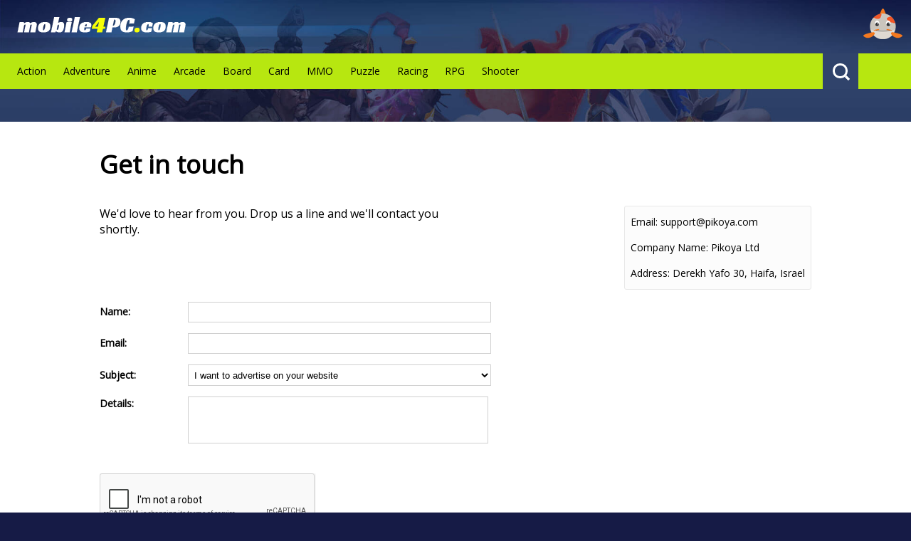

--- FILE ---
content_type: text/html;charset=utf-8
request_url: https://www.mobile4pc.com/advertise_with_us
body_size: 79058
content:
<!DOCTYPE html>
<html  lang="en" xml:lang="en" xmlns="https://www.w3.org/1999/xhtml">
<head>
	<title>Mobile4PC - Contact Us</title>
<meta http-equiv="Content-Type" content="text/html; charset=utf-8" />
<meta name="viewport" content="width=device-width, initial-scale=1"/>
<script>var is_e = false;</script><meta name="google-site-verification" content="iI7bQB0-B4CXaM0rN4xyYeeIy2gGyjGOBiXmQ6hwwqo" />
<meta name="facebook-domain-verification" content="f2igqsl8tav6vorx4fah26384f4b09" />
<meta name="facebook-domain-verification" content="bo1cspwsf2iq0m0tzw4qofqf8yj6z8" /><meta name="description" content="Play the best online mobile games for free on your PC with the world's leading Android emulator, Bluestacks! Mobile4PC aims to curate and provide game reviews and articles for the most entertaining games on the platform and also everything else that is Bluestacks. Whether you like playing strategy games or battle royale, there'll be a game for you here on Mobile4PC! "/>
<link rel="icon" href="/favicon.ico" sizes="any"><!-- 32x32 -->
<link rel="apple-touch-icon" href="/apple-touch-icon.png"><!-- 180x180 -->
<link rel="manifest" href="/manifest.json">
<script>
    var browser_variable = "UNKNOWN";
    var os_variable = "OTHER";
    var os_version_variable = "";
    var os_code_variable = "";
    var device_category_variable = "ROBOT";
    var device_detailed_category_variable = "ROBOT";

    
    var niche_click_variable = 0.0;
    
    var niche_interstitial_variable = 0.0;
    </script><script type="text/javascript" language="javascript" src="/nichesitesclient/nichesitesclient.nocache.js?v=2"></script>














    
    
        
            
        

        
            
            
                <!-- //cdn.static.pikoya.com/js/css_browser_selector.js -->
                <script>
                    function css_browser_selector(u){var ua=u.toLowerCase(),is=function(t){return ua.indexOf(t)>-1},g='gecko',w='webkit',s='safari',o='opera',m='mobile',h=document.documentElement,b=[(!(/opera|webtv/i.test(ua))&&/msie\s(\d)/.test(ua))?('ie ie'+RegExp.$1):is('firefox/2')?g+' ff2':is('firefox/3.5')?g+' ff3 ff3_5':is('firefox/3.6')?g+' ff3 ff3_6':is('firefox/3')?g+' ff3':is('gecko/')?g:is('opera')?o+(/version\/(\d+)/.test(ua)?' '+o+RegExp.$1:(/opera(\s|\/)(\d+)/.test(ua)?' '+o+RegExp.$2:'')):is('konqueror')?'konqueror':is('blackberry')?m+' blackberry':is('android')?m+' android':is('chrome')?w+' chrome':is('iron')?w+' iron':is('applewebkit/')?w+' '+s+(/version\/(\d+)/.test(ua)?' '+s+RegExp.$1:''):is('mozilla/')?g:'',is('j2me')?m+' j2me':is('iphone')?m+' iphone':is('ipod')?m+' ipod':is('ipad')?m+' ipad':is('mac')?'mac':is('darwin')?'mac':is('webtv')?'webtv':is('win')?'win'+(is('windows nt 6.0')?' vista':''):is('freebsd')?'freebsd':(is('x11')||is('linux'))?'linux':'','js']; c = b.join(' '); h.className += ' '+c; return c;}; css_browser_selector(navigator.userAgent);
                </script>
            
        

    
    
<style type="text/css">
    <!--
    
    body {
        background-image:url(//cdn.nichesites.pikoya.com/mobile4pc_com/images/bg.jpg);
    }
    
    .ad_content, .game_content {
        background-image:url(//cdn.nichesites.pikoya.com/mobile4pc_com/images/market_game_bg.jpg);
    }
    
    .strip {
        background-image:url(//cdn.nichesites.pikoya.com/mobile4pc_com/images/strip.png);
    }
    


    -->
</style><!-- Google DFP Ads -->
<!--  Google DFP -->
<script>
    var googletag = googletag || {};
    googletag.cmd = googletag.cmd || [];
</script>
<script type='text/javascript'>
googletag.cmd.push(function () {
googletag.pubads().setTargeting('m4pc_pages', '_advertise_with_us');
googletag.pubads().setTargeting('pps', ['C-Games-PCGames', 'A-Games-PCGames', 'A-Games-VideoGaming', 'A-Games-VideoGameGenres', 'C-Games-VideoGaming', 'C-Games-MobileGames', 'A-Games-MobileGames']);
googletag.defineSlot('/32866417/mobile4pc_300_250_Middle_Right', [300, 250], 'div-3').addService(googletag.pubads());
googletag.defineSlot('/32866417/mobile4pc_320_100_1', [320, 100], 'div-6').addService(googletag.pubads());
googletag.defineSlot('/32866417/mobile4pc_300_250_Top_Middle', [300, 250], 'div-10').addService(googletag.pubads());
googletag.defineSlot('/32866417/mobile4pc_728_90_2', [728, 90], 'div-8').addService(googletag.pubads());
googletag.defineSlot('/32866417/mobile4pc_160_600_Left', [160, 600], 'div-0').addService(googletag.pubads());
googletag.defineSlot('/32866417/mobile4pc_160_600_Right', [160, 600], 'div-1').addService(googletag.pubads());
googletag.defineSlot('/32866417/mobile4pc_728_90_1', [728, 90], 'div-7').addService(googletag.pubads());
googletag.defineSlot('/32866417/mobile4pc_300_600_RightSide', [300, 600], 'div-11').addService(googletag.pubads());
googletag.defineSlot('/32866417/mobile4pc_728_90_3', [728, 90], 'div-9').addService(googletag.pubads());
googletag.defineSlot('/32866417/mobile4pc_300_250_Bottom', [300, 250], 'div-12').addService(googletag.pubads());
googletag.defineSlot('/32866417/mobile4pc_300_250_Top_Right', [300, 250], 'div-4').addService(googletag.pubads());
googletag.defineSlot('/32866417/mobile4pc_300_600_LeftSize', [300, 600], 'div-5').addService(googletag.pubads());
googletag.defineSlot('/32866417/mobile4pc_300_250_Bottom_Left', [300, 250], 'div-2').addService(googletag.pubads());
googletag.defineSlot('/32866417/mobile4pc_TOP_970X250', [970, 250], 'div-13').addService(googletag.pubads());
if (true) {
      var interstitialSlot;
    interstitialSlot = googletag.defineOutOfPageSlot(
            '/32866417/adx_interstitial_niche',
            googletag.enums.OutOfPageFormat.INTERSTITIAL);
            if (interstitialSlot) {
          interstitialSlot.addService(googletag.pubads());
            }
}
var anchorSlot;
    anchorSlot = googletag.defineOutOfPageSlot(
        '/32866417/adx_anchor_top_niche',
        googletag.enums.OutOfPageFormat.TOP_ANCHOR);
        if (anchorSlot) {
            anchorSlot.addService(googletag.pubads());
        }
        googletag.pubads().enableLazyLoad();
   googletag.defineSlot('/32866417/multiplex_market_bottom', ['fluid'], 'multiplex_market_bottom_div').addService(googletag.pubads());
   googletag.defineSlot('/32866417/multiplex_market_game_bottom', ['fluid'], 'multiplex_market_game_bottom_div').addService(googletag.pubads());

googletag.pubads().set("adsense_background_color", "ff8810");

googletag.pubads().set("adsense_border_color", "FFFFFF");

googletag.pubads().set("adsense_link_color", "FFFFFF");

googletag.pubads().set("adsense_text_color", "000000");

googletag.pubads().set("adsense_url_color", "000000");

googletag.pubads().enableSingleRequest();
googletag.enableServices();
});
</script><!-- Google Analytics 4 -->
    <script async src="https://www.googletagmanager.com/gtag/js?id=G-Z4EWMHGE6V"></script>
    <script>
        window.dataLayer = window.dataLayer || [];
        function gtag(){dataLayer.push(arguments);}
        gtag('js', new Date());

        gtag('config', 'G-Z4EWMHGE6V');
        
            gtag('config', 'G-EFT82PKVQ0');
        </script>
    <!-- End Google Analytics 4 -->
<link rel="canonical" href="https://www.mobile4pc.com/contact"/>













    
        
        
            
                
            

            
                
                
                    <!-- //cdn.nichesites.pikoya.com/general/css/market.css -->
                    <style>
                        @import url(https://fonts.googleapis.com/css2?family=Open+Sans&display=swap);section,section .main_content .line{justify-content:space-between;display:flex}.dropdown-toggle,.float_menu,.pointer,.search:hover,.tb_menu_toggle,.v-buttons i{cursor:pointer}.menu_top a.cur:after,.wrap,header,section .game .games_tower .game_thumb img,section.col-mail .sib-form{width:100%}.wrap,body,header,header .wrap,html{display:block;margin:0 auto;position:relative}body,html{min-height:100%;font-family:"Open Sans",sans-serif;font-display:swap}body{background-color:#fbfcfd;background-size:100%;background-position:top center;background-repeat:no-repeat}h4{font-size:20px}.article_wrap .button,.bnr_160,.bnr_250,.bnr_320,.bnr_600,.bnr_728,.bnr_970,.center,.err_404,.err_404 .link,.ext .add_btn,.loading,.pager,.pager a{text-align:center}.left{text-align:left}.right{text-align:right}header{background-color:#fefefea8;position:relative}section .article,section .block,section .game{background-color:#fff;-webkit-box-shadow:1px 2px 4px 0 rgba(0,0,0,.1);width:100%}header .wrap{max-width:calc(100% - 48px);padding:14px 0}header:after{content:url(https://cdn.nichesites.pikoya.com/playmarket_com/images/bg_pattern.png);position:absolute;right:12px;top:12px}.bnr_250,.bnr_600,.footer_btn,.game .games_block .bnr_250,.market_game .side_bar .bnr_250,.market_review .side_bar .bnr_250,.ring,header .logo{display:inline-block}.loading,.logo.center{margin:24px 0}section{width:100%;max-width:1300px;margin:0 auto}section .main_content{display:inline-block;width:100%;margin-left:24px;margin-right:24px}.privacy .text .button{margin-left:24px;font-size:14px;padding:12px 32px;background-color:#3fc746;color:#fff;border-radius:4px;cursor:pointer}section .main_content .line{margin:24px 0}.section-video .wrapper-video .video-thumbs .thumb-video figure,section .articles,section .game .description h4,section .main_content .line h4{margin:0}section .main_content .line .button{color:#000;background-color:#fff;font-size:14px;text-decoration:none;padding:6px 24px;border-radius:3px}section .articles,section .games{display:grid;grid-gap:24px;grid-template-columns:repeat(3,minmax(0,1fr));grid-template-rows:max-content;max-width:1140px;margin:0}section .games{margin-bottom:24px!important}section .block{display:block;padding:0 24px;box-shadow:1px 2px 4px 0 rgba(0,0,0,.1);box-sizing:border-box}.contact .wrap .text,.pager,section .block .text{font-size:16px}section .block .wrap{display:block;width:100%;max-width:1000px;margin:0 auto}section .article,section .game{display:block;margin:0 24px;box-shadow:1px 2px 4px 0 rgba(0,0,0,.1)}section .article{margin-left:0}section .article .wrap,section .game .wrap{display:block;width:100%;margin:0 auto}.review .game_header,section .article .article_header,section .game .game_header{height:80px;padding:12px;display:block;background-color:#cef0f2;margin-bottom:24px;border-bottom:3px solid #05ccd8}.review .game_header .wrap,section .article .article_header .wrap,section .game .game_header .wrap{display:flex;justify-content:space-between;align-items:center}.review .game_header h3,section .article .article_header h3,section .game .game_header h3{display:inline-block;color:#f05959;font-size:24px;padding:0;margin:0}.market_footer .block .wrap h3:nth-child(4){font-size:24px}.review .game_header .game_icon,section .article .article_header .article_icon,section .game .game_header .game_icon{display:inline-block;overflow:hidden;height:80px;width:140px}.review .game_header .game_icon img,section .article .article_header .article_icon img,section .game .game_header .game_icon img{height:auto;width:100%}section .article .article_header .wrap{justify-content:center;align-items:center;height:100%}.article_wrap .mobile_img,.articles .bnr_250,.articles .bnr_728,.bnr_160,.bnr_250.mobile,.bnr_320,.game .bnr_250,.games .bnr_250,.lang_text,.market_game .wrap .bnr_250,.market_review .wrap .bnr_250,.menu_top a:nth-of-type(n+12),.mobile_img,.search_line input[type=submit],.side_bar .bnr_250.mobile,section .article .article_header .article_icon,section .game .games_tower .game_thumb .game_name,section .main_content .article_header .line{display:none}section .game .wrap .game_wrap iframe{width:100%;min-height:400px;max-height:700px}section .game .wrap .matched_content iframe{width:100%;max-height:none}.article_name,.matched_content,.matched_content center{position:relative}section .block,section .game h3{font-size:30px;margin:22px 0 0}.articles .title{width:100%;max-width:260px;max-height:220px;margin:0;text-align:center;position:relative;background-image:url(https://cdn.nichesites.pikoya.com/general/images/title_bg.jpg)}.articles .title h2{font-size:30px;position:absolute;letter-spacing:1px;left:80%;margin-left:-50%;top:25%}.article_wrap{padding:24px;overflow-wrap:break-word}.article_wrap .summary{display:block;font-weight:700;margin-bottom:24px}.article_wrap img{display:block;width:100%;overflow:hidden;height:auto}.article_wrap .gallery img{height:120px}section .game .description{display:block;padding:24px 12px;margin-top:24px;font-size:16px;background-color:#fbfcfd;border:1px solid #e9f0f7}.description .game_icon{display:inline-block;overflow:hidden;height:93px;width:140px;margin-right:24px;vertical-align:top}section .game .description .game_icon img{height:100%;width:auto}section .game .description .text{display:inline-block;width:calc(100% - 170px)}section .game .description p{font-size:14px;margin-top:8px}.ext,.game .bnr_250 center:before,.game .bnr_728 center:before,.open .dropdown-menu,section .game .description .meta{display:block}.article_wrap .meta{padding:8px 0}.meta a,section .game .description a{display:inline-block;font-size:13px;background-color:#b7b7b7;color:#fff;border-radius:2px;padding:4px 12px;text-decoration:none;margin-right:12px}.meta a:hover,section .game .description a:hover{background-color:#959595}.description .bnr_728 .center{width:728px;display:inline-block}.bnr_728 div{max-width:728px;margin:0 auto}section .article_thumb,section .game_thumb{text-decoration:none;opacity:0;top:40px;display:inline-block;background-color:#fff;-webkit-box-shadow:1px 2px 4px 0 rgba(0,0,0,.1);box-shadow:1px 2px 4px 0 rgba(0,0,0,.1);-webkit-transition:.3s ease-out;-moz-transition:.3s ease-out;-ms-transition:.3s ease-out;-o-transition:.3s ease-out;transition:.3s ease-out;animation:.6s ease-out forwards slide_in;position:relative}section .article_thumb:hover,section .game_thumb:hover{-webkit-box-shadow:2px 4px 10px 0 rgba(0,0,0,.2);box-shadow:2px 4px 10px 0 rgba(0,0,0,.2)}section .article_thumb:nth-child(n+5),section .game_thumb:nth-child(n+5){animation-delay:.3s}section .article_thumb:nth-child(n+9),section .game_thumb:nth-child(n+9){animation-delay:.6s}section .article_thumb:nth-child(n+13),section .game_thumb:nth-child(n+13){animation-delay:.9s}section .article_thumb img,section .game_thumb img{display:block;width:100%}section .game_thumb.catalog img{object-fit:cover;max-height:195px;aspect-ratio:260/173}section .article_thumb .article_name,section .game_thumb .game_name{display:block;font-size:14px;padding:12px 14px;color:#272d2d;overflow:hidden;white-space:nowrap}section .game_thumb .game_name:after{content:"";text-align:right;position:absolute;bottom:0;right:0;width:20%;height:43px;background:linear-gradient(to right,rgba(255,255,255,0),rgba(255,255,255,.89) 50%)}section .article_thumb{max-height:fit-content}section .article_thumb img{max-height:100px}section .article_thumb .article_name{padding:12px 14px 4px;font-weight:700}section .article_thumb .article_short{display:block;font-size:13px;padding:4px 14px 12px;color:#272d2d;overflow:hidden;max-height:60px;margin-bottom:12px}.menu_top .wrap,section .game .game_wrap{display:flex;justify-content:space-between}section .game .game_wrap .game_placeholder{width:100%;margin:0;min-height:400px;max-height:700px}.sgplayer{width:100%!important}section .game .game_wrap .game_placeholder .game_content,section .game .game_wrap .game_placeholder .pre_game_ad{width:100%;height:100%;text-align:center;display:inline-block;position:relative;background-image:url(https://cdn.nichesites.pikoya.com/hiddenobjectsaga_com/images/market_game_bg.jpg?v=1882892505)}section .game .game_wrap .game_placeholder .button{display:inline-block;position:absolute;top:50%;left:50%;margin-right:-50%;transform:translate(-50%,-50%)}section .game .games_tower{display:inline-block;width:200px;margin:0 12px}section .game .games_tower .game_thumb{display:block;margin-bottom:16px;width:100%}.menu_top{display:block;background-color:#fbafaf;font-size:14px;text-align:center;height:50px;margin-bottom:24px}.menu_top .wrap{max-width:calc(100% - 48px);padding:14px 0;margin:0 auto;text-align:left;vertical-align:middle}.menu_top .wrap .links{display:inline-block;padding-top:1px}.menu_top a{text-decoration:none;color:#000;margin-right:24px;display:inline-block;vertical-align:top}.menu_top a:after{display:block;background-color:#fff;height:3px;width:0%;content:"";-webkit-transition:.2s ease-out;-moz-transition:.2s ease-out;-ms-transition:.2s ease-out;-o-transition:.2s ease-out;transition:.2s ease-out}.menu_top a:hover:after{width:100%;-webkit-transition:.2s ease-out;-moz-transition:.2s ease-out;-ms-transition:.2s ease-out;-o-transition:.2s ease-out;transition:.2s ease-out}.tb_menu_toggle{border:0;position:absolute;top:32px;right:24px;width:30px;height:25px;background:0 0;display:none;margin:0}.tb_menu_toggle i{position:absolute;top:0;left:0;width:100%;height:20%;background:#000;-webkit-transition:.2s;-moz-transition:.2s;-o-transition:.2s;transition:.2s}.tb_menu_toggle i:nth-child(2){top:40%}.tb_menu_toggle i:nth-child(3){top:80%}.tb_menu_toggle.tb_animate_toggle i:first-child,.tb_menu_toggle.tb_animate_toggle i:nth-child(2){top:40%;-webkit-transform:rotate(45deg);-moz-transform:rotate(45deg);-ms-transform:rotate(45deg);-o-transform:rotate(45deg);transform:rotate(45deg)}.tb_menu_toggle.tb_animate_toggle i:nth-child(3){top:40%;-webkit-transform:rotate(-45deg);-moz-transform:rotate(-45deg);-ms-transform:rotate(-45deg);-o-transform:rotate(-45deg);transform:rotate(-45deg)}.menu_top .wrap .actions{font-size:0;display:block;vertical-align:top}.search_line{display:inline-block;vertical-align:top;position:relative;left:-50px}.search,.search-bar{position:absolute;top:-14px}.search-bar{width:0;height:50px;background:#fff;right:50px;transition:width .3s ease-in-out}.search-bar.active{width:200px}.search-bar input,.searchline input{background:0 0;outline:0;border:0;width:100%;height:100%;font:24px/24px helvetica;color:#000;box-sizing:border-box;padding:0 9px}.searchline input{margin:24px 0;border:1px solid #ccc;padding:8px}.search{width:50px;height:50px;right:0;background:#99e1e5;transition:background .2s ease-in-out}.col-mail #sib-container,.search-icon{background:0 0}.search-icon,.search.active .search-icon{width:15px;height:15px}.search.active .search-icon:after,.search.active .search-icon:before{top:3px;right:6px;width:2px;height:9px}.search.active .search-icon:after{transform:rotate(45deg)}.search-icon{border:3px solid #fff;display:block;border-radius:15px;position:relative;transition:.2s ease-in-out;margin:14px}.search-icon:after,.search-icon:before{width:3px;height:7px;display:block;content:"";background:#fff;position:absolute;top:14px;right:-4px;transform:rotate(-45deg);transition:.2s ease-in-out}.language-selector .dropdown-menu.pull-right,.language-selector.open .dropdown-menu{-webkit-transition:.3s ease-in-out;-moz-transition:.3s ease-in-out;-o-transition:.3s ease-in-out}.side_bar{margin-right:24px}.side_bar h4{max-width:300px;overflow:hidden;margin:12px 0 6px}.err_404 .msg,.side_bar .line{display:block;margin-bottom:24px}.side_bar .line .game_thumb{margin-left:0;display:block;overflow:hidden;white-space:nowrap;text-decoration:none;margin-bottom:12px;position:relative;width:300px}.article_name:after,.side_bar .line .game_thumb:after{content:"";text-align:right;position:absolute;bottom:0;right:0;width:6%;height:70px;background:linear-gradient(to right,rgba(255,255,255,0),rgba(255,255,255,.89) 50%)}.side_bar .line .game_thumb img{width:105px;height:70px;display:inline-block;vertical-align:middle;margin-right:8px;object-fit:cover}.side_bar .line .game_thumb .game_name{display:inline-block;vertical-align:middle;font-size:13px;color:#1d4042;padding:0}.side_bar .line .button{display:block;text-align:center;color:#1d4042;text-decoration:none;font-size:13px;padding-bottom:12px;border-bottom:1px solid #cdf7f9}.games_block{display:flex;width:100%;justify-content:space-between;margin:24px;flex-direction:row;flex-wrap:wrap}.market_game .games_block,.review .games_block{margin:24px;width:auto}.games_block h3,.games_block h4{flex:0 1 100%;color:#f05959;font-size:24px}.games_block .game_thumb .game_name{font-size:13px;padding:4px}.games_block .game_thumb .game_name:after{height:27px}.market_game .games_block .game_thumb,.review .games_block .game_thumb{width:140px;margin:0 4px 12px}.game .games_block .bnr_250,.review .games_block .bnr_250{display:inline-block;min-height:250px;min-width:300px}.review .games_block .games,section .games_block .games{display:flex;justify-content:space-between;flex-wrap:wrap;width:calc(100% - 648px)}.review .games_block .games{width:calc(100% - 324px)}.language-selector{margin-top:-14px;position:relative;margin-right:50px;display:block;left:-50px}.dropdown-menu{position:absolute;top:100%;left:0;z-index:1000;float:left;min-width:160px;padding:5px 0;margin:2px 0 0;list-style:none;font-size:12px;text-align:left;border:1px solid rgba(0,0,0,.15);-webkit-box-shadow:0 6px 12px rgba(0,0,0,.175);box-shadow:0 6px 12px rgba(0,0,0,.175);background-clip:padding-box}.dropdown-menu a{font-size:14px!important}.dropdown .flag{display:inline-block;width:23px;height:23px;border-radius:40px;overflow:hidden;vertical-align:middle;position:relative}.dropdown .flag img{margin:auto!important;width:auto;height:23px;position:absolute;left:-100%;right:-100%;top:-100%;bottom:-100%}.dropdown-menu.pull-right{right:-55px;left:auto;top:50px}.header.stick .dropdown-menu.pull-right{top:31px}.language-selector>.dropdown-toggle{display:inline-block;padding:13px 13px 14px 14px;-webkit-background-clip:padding-box;-moz-background-clip:padding;background-clip:padding-box;background-color:#f2c6b4;position:absolute}.language-selector>.dropdown-toggle img{display:inline-block;line-height:1}.dropdown-toggle{padding:0;vertical-align:middle}.language-selector.open>.dropdown-toggle{background:#fff;padding:13px 13px 14px 14px}.header.stick .dropdown-toggle{padding:18px 12px 21px!important}.language-selector .dropdown-menu{background:padding-box #fff;border:none;margin:0;padding:0;width:200px;overflow:hidden;-webkit-background-clip:padding-box;-moz-background-clip:padding}.language-selector .dropdown-menu.pull-right{-webkit-background-clip:padding-box;-moz-background-clip:padding;background-clip:padding-box;margin-right:5px;max-height:0;transition:.3s ease-in-out}.language-selector.open .dropdown-menu{max-height:1000px;transition:.3s ease-in-out}.language-selector .dropdown-menu>li{border-bottom:1px solid #ebebeb}.language-selector .dropdown-menu>li a{margin:0;display:block;-webkit-border-radius:0;-webkit-background-clip:padding-box;-moz-border-radius:0;-moz-background-clip:padding;border-radius:0;background-clip:padding-box;padding:10px 20px!important;color:#8d929a;-webkit-transition:.3s ease-in-out;-moz-transition:.3s ease-in-out;-o-transition:.3s ease-in-out;transition:.3s ease-in-out}.language-selector .dropdown-menu>li a img{margin-right:5px}.language-selector .dropdown-menu>li a:hover{background:rgba(235,235,235,.4)}.language-selector .dropdown-menu>li:last-child{border-bottom:0}.language-selector .dropdown-menu>li.active a{background:rgba(235,235,235,.9);color:#737881}.language-selector.open>.dropdown-toggle{-webkit-background-clip:padding-box;-moz-background-clip:padding;background-clip:padding-box}.menu_top .dropdown-menu a:hover:after{width:0%}.video-js{margin:0 auto}.content_video-dimensions,.quiz section .main_content{max-width:100%}.footer,footer{margin:24px auto 0;display:block;width:100%;background-color:#99e1e5}.footer .wrap,footer .wrap{margin:0 auto;display:flex;flex-direction:column;justify-content:space-between;align-items:center;max-width:1140px;padding:24px 0}.footer .logo,.footer .menu,footer .copyrights,footer .logo,footer .menu{vertical-align:middle;display:inline-block}.footer .menu,footer .menu{font-size:14px;margin:24px 0}.footer .menu a,footer .menu a{text-decoration:none;color:#000;margin-right:24px;margin-bottom:8px;display:inline-block}.footer .menu a:hover,.pager a,footer .menu .extra_footer_item:hover,footer .menu a:hover{color:#fff}footer .copyrights{color:#fff;margin-bottom:12px;opacity:.6}.pager{display:block;width:100%;grid-column:span 3;margin:24px 0}.pager a{margin:0 12px;display:inline-block;text-decoration:none;background:#f2c6b4;border-radius:100px;height:34px;width:30px;font-weight:700;line-height:2}.pager a:first-child{padding-right:4px;line-height:1.8}.pager a:last-child{line-height:1.8}.pager a,.pager a:last-child{padding-right:2px;padding-left:2px}.pager a:hover{background:#fbafaf}.pager a:active{background:#f3e8cb;color:#000}.pager a.cur{background:#99e1e5}.error_border{border-color:red!important}.flex_line{display:flex;-webkit-flex-flow:row wrap;justify-content:space-between}.contact .int{display:inline-block;width:50%}.contact .details{display:inline-block;background-color:#fcfcfc;border-radius:3px;padding:4px 8px;border:1px solid #e8e8e8;margin-bottom:12px}.contact .details .line{display:block;font-size:14px;line-height:36px}.contact form .line:nth-child(4) label{vertical-align:top}.contact_page .details .line label{font-weight:700;display:inline-block;margin-right:6px}.cnt_form .line{display:block;margin-bottom:5px}.alert_green{background-color:#0bc92a}.alert_red{background-color:red}.alert_green,.alert_red{display:block;color:#fff;font-size:15px;text-align:center;padding:10px 0}.cnt_form label{font-size:14px;font-weight:700;width:120px;display:inline-block}.cnt_form input[type=text],.cnt_form select,.cnt_form textarea{border:1px solid #d0d0d0;background-color:#fff}.cnt_form input[type=text]{width:420px;height:25px;margin-bottom:10px}.cnt_form select{width:426px;height:30px;margin-bottom:10px;padding:4px}.cnt_form textarea{width:416px;height:60px;resize:none;margin-bottom:10px}.cnt_form .submit{-webkit-border-radius:0;border-radius:1px;color:#fff;border:none;background:#99e1e5;font-size:24px;padding:8px 32px;display:inline-block;margin-top:24px}.cnt_form .line.text{margin-top:64px;border-top:2px solid}.bnr_320{width:320px}.bnr_250{width:300px;min-height:250px}.side_bar .bnr_250{margin-bottom:24px}.section-seo,.side_bar .bnr_250:nth-child(2){margin-top:24px}.bnr_728,.bnr_970{margin:24px auto;display:block}.bnr_728{min-width:728px;height:90px}.bnr_970{min-width:970px;min-height:250px;max-width:970px}.games .bnr_728{display:block;width:auto;text-align:center;grid-column:span 3;margin:0}@keyframes slide_in{100%{top:0;opacity:1}}.mobile_img{aspect-ratio:4/3;width:100vw}@media only screen and (max-width:1800px){.wrap{width:100%}.bnr_250,.bnr_600:nth-of-type(5){display:none}.side_bar .bnr_250{display:block}.market_game .games_block .game_thumb,.review .games_block .game_thumb{width:130px}}@media only screen and (max-width:1660px){.review .games_block .games{width:calc(100% - 348px)}.market_game .games_block .game_thumb,.review .games_block .game_thumb{width:140px;margin:0 12px 12px}}@media only screen and (max-width:1560px){.articles_list .bnr_160:nth-of-type(6),.bnr_600,section .bnr_160:nth-of-type(6){display:none}.games_block .game_thumb{width:30%}section .games{grid-template-columns:repeat(3,1fr);width:100%;margin-bottom:auto}.articles .article_thumb,.games .game_thumb{justify-self:center;max-width:260px}header .wrap{padding:14px 24px;width:auto}footer .wrap{padding:24px;width:auto}.bnr_600{width:300px;height:600px}.bnr_160{display:inline-block;width:160px;height:600px}.articles .title{justify-self:center}}@media only screen and (max-width:1370px){.articles_list .bnr_160{display:none}.articles .bnr_728{display:block;width:auto;text-align:center;grid-column:span 3;margin:0}}@media only screen and (max-width:1330px){.bnr_160:nth-of-type(6){display:none}.articless .article_thumb,.games .game_thumb{width:220px}}@media only screen and (max-width:1300px){.game .games_block .bnr_250:first-child{display:none}section .games_block .games{width:calc(100% - 348px)}}@media only screen and (max-width:1260px){.menu_top,.menu_top .wrap{text-align:center}section .articles,section .games{grid-template-columns:repeat(2,1fr);width:100%;grid-template-columns:auto auto}section .articles{margin:0}.article .bnr_728,.articles .bnr_728,.bnr_160,.menu_top a:after,.search{display:none}.menu_top .wrap,.menu_top .wrap .links,.menu_top a,.menu_top a:nth-of-type(n+12){display:block}.lang_text,.language-selector,.search_line,.tb_menu_toggle{display:inline-block}.menu_top{background-color:#fefefe00;height:0%;width:100%;font-size:24px;position:absolute;top:0;z-index:99;padding:0;overflow:hidden;-webkit-transition:.4s ease-out;-moz-transition:.4s ease-out;-ms-transition:.4s ease-out;-o-transition:.4s ease-out;transition:.4s ease-out}.menu_top.open{min-height:100%;background-color:#fefefeeb;position:relative;top:0;padding:82px 0;margin-bottom:32px}.menu_top a{margin-bottom:24px;margin-right:0;color:#000!important}.search_line{left:0;width:80%;height:50px;-webkit-box-shadow:0 0 10px 0 rgba(0,0,0,.3);box-shadow:0 0 10px 0 rgba(0,0,0,.3)}.search-bar{width:100%;top:0;right:0}.search_line input[type=text]{width:calc(100% - 50px);margin-left:50px}.search_line input[type=submit]{width:50px;height:50px;position:absolute;left:0;top:0;background:#99e1e5;transition:background .2s ease-in-out;display:inline-block;border:none;color:#fff;font-size:24px}.search_line input[type=submit]:after,.search_line input[type=submit]:before{width:3px;height:7px;display:block;content:"";background:#fff;position:absolute;top:14px;right:-4px;transform:rotate(-45deg);transition:.2s ease-in-out}.language-selector{margin-top:24px;width:80%;text-align:left;margin-right:0;background-color:#fff;height:auto;min-height:50px;box-shadow:0 0 10px 0 rgba(0,0,0,.3);left:0}.language-selector.open .dropdown-menu{position:relative;top:14px}.language-selector .dropdown-menu{margin:0;padding:0;width:100%}.dropdown-menu.pull-right{right:auto;left:auto;top:50px}li .flag{margin-right:34px}.lang_text{color:#8d929a;font-size:14px;margin-left:74px;margin-top:15px;vertical-align:middle}.language-selector .dropdown-menu>li a{padding:10px 14px!important}}.float_menu,.float_menu:hover{-webkit-transition:60ms ease-out;-moz-transition:60ms ease-out;-ms-transition:60ms ease-out;-o-transition:60ms ease-out}.err_404{margin:108px 0}.err_404 .link{display:block;font-size:16px}@media only screen and (max-width:1100px){.articles .bnr_728,.bnr_970,.games .bnr_728{display:none}.articles .article_thumb,.games .game_thumb{width:260px}.pager{grid-column:span 2}}@media only screen and (max-width:950px){.game .games_block,.game .games_block .bnr_250{display:inline-block;text-align:center}.game .games_block{padding-top:24px}.games_block h3{margin-top:0}.game .games_block .bnr_250:first-child{display:none}.review .games_block .games,section .games_block .games{width:calc(100% - 48px);margin-bottom:24px}.market_game .games_block .game_thumb,.review .games_block .game_thumb{width:180px;margin:0 12px 12px}}@media only screen and (max-width:900px){.articles .article_thumb,.games .game_thumb,section .article_thumb,section .game_thumb{width:calc(100% - 24px)!important;margin:0 12px 48px!important;max-width:320px}.side_bar{display:none}.articles .article_thumb,.games .game_thumb{width:260px}.articles .bnr_250,.games .bnr_250{display:block;width:auto;text-align:center;grid-column:span 1}footer .wrap{display:block;text-align:center}footer .wrap .logo,footer .wrap .menu{display:block;margin-bottom:24px}footer .wrap .copyrights{display:block}.articles .bnr_728,.bnr_728,.games .bnr_728{display:none;max-height:auto}.market_game .bnr_320{min-height:100px;display:block;width:auto;text-align:center;grid-column:span 1;margin-bottom:24px;margin-top:24px}.cnt_form .submit{width:calc(100% - 48px);padding:8px 0;text-align:center;margin:24px 24px 0}body{background-position:top center;background-size:contain}section .main_content{margin:0!important}section .main_content .article_thumb img,section .main_content .game_thumb img{display:block!important;max-width:320px!important;max-height:inherit!important;width:100%!important;height:auto!important}section .article_thumb .article_name,section .game_thumb .game_name{display:block;font-size:14px;padding:12px 14px;color:#272d2d;overflow:hidden;white-space:nowrap;position:relative;top:0;background-color:#fff}.market_article .side_bar{display:block;margin:0 12px}}@media only screen and (max-width:850px){section .game{margin:0;padding:24px}.games_block .game_thumb{width:30%;min-width:200px}.market_game .games_block .game_thumb,.review .games_block .game_thumb{width:180px;margin:0 12px 12px}.games_block .game_thumb img{width:100%}}.bnr_320{height:100px}@media only screen and (max-width:680px){.side_bar .bnr_250{margin-top:48px;width:100%}.bnr_320,.games,.games .bnr_250,.market_review .wrap .article_wrap .bnr_250{margin-top:24px}.bnr_320,.market_review .wrap .bnr_250{margin-bottom:24px}.pager{grid-column:span 1}.article .wrap .bnr_250,.game .wrap .bnr_250,.market_game .wrap .bnr_250,.market_review .wrap .bnr_250{display:block;text-align:center;margin-top:24px}.market_game .wrap .bnr_250,.market_review .wrap .bnr_250{margin-top:0;width:auto}.games .bnr_250{min-height:250px;margin-top:0}.article .bnr_250,.articles .bnr_250,.bnr_320,.game .bnr_250,.games .bnr_250{display:block;width:auto;text-align:center;grid-column:span 1;overflow:hidden;overflow:inherit}.market_review .bnr_320{display:none}.bnr_320,.review .game_header,section .article .article_header,section .game .game_header{height:auto}section .articles,section .games{grid-template-columns:repeat(1,1fr);width:100%;margin:auto;grid-gap:36px;justify-items:center;grid-gap:12px}.games_block{display:grid;text-align:center;grid-template-columns:repeat(1,1fr)}.games_block .game_thumb{width:260px;justify-self:center;margin-bottom:24px}.market_game .games_block .game_thumb,.review .games_block .game_thumb{width:220px;margin:0 12px 12px}.articles .title{height:100px;background-position:0 -28px}.articles .title h2{margin-top:6px}section .game .description{margin-top:72px}section{display:block}section .main_content .line{padding:0 12px}header{margin-bottom:0}.articles .article_thumb,.games .game_thumb,section .article_thumb,section .game_thumb{max-width:calc(100vw - 24px);margin-bottom:12px!important}section .main_content .article_thumb img,section .main_content .game_thumb img{max-width:none!important;max-height:none!important}.bnr_320{margin-bottom:48px}.bnr_250.mobile{display:block;width:100%}center:before{color:#fff}.side_bar .line .game_thumb{margin-left:0!important;margin-right:0!important;max-width:100%!important;width:100%!important;display:flex;flex-direction:column}.side_bar .line .game_thumb img{width:100%;height:auto;margin:0}.side_bar .line .game_thumb .game_name{padding:16px}.article_name:after,.side_bar .line .game_thumb:after{height:50px}}.google-auto-placed,ins{overflow:hidden!important;display:block}.float_menu{display:none;position:fixed;right:-138px;top:76px;height:24px;width:164px;padding:7px;border-radius:0 0 3px 3px;background:linear-gradient(#f05959,#f05959);font-size:14px;color:#fff;transition:60ms ease-out;z-index:999}.float_menu:hover{right:0;transition:60ms ease-out}.float_menu svg{margin-right:12px}.float_menu .onesignal-customlink-container{display:inline-block;vertical-align:super;top:0;left:4px;position:absolute;padding:9px 0 10px 44px}.actions .note{display:inline-block;vertical-align:top;position:relative;left:0;width:50px;height:50px;background:#f05959;white-space:nowrap;overflow:hidden;-webkit-transition:60ms ease-out;-moz-transition:60ms ease-out;-ms-transition:60ms ease-out;-o-transition:60ms ease-out;transition:60ms ease-out}.actions .note:hover{width:194px}.actions .note svg{position:relative;top:9px;left:9px}.actions .note .onesignal-customlink-container{display:inline-block;font-size:14px;color:#fff;margin-left:8px;position:relative;top:-1px;cursor:pointer;vertical-align:middle}.actions .note .onesignal-customlink-subscribe,.float_menu .onesignal-customlink-subscribe,.onesignal-customlink-subscribe.link{font-weight:400!important;text-transform:capitalize!important}.float_menu .onesignal-customlink-subscribe.small{width:100%;margin-top:6px}.actions .note img{height:32px;width:32px;margin:9px;vertical-align:middle}.float_menu img{width:24px;height:24px;margin:0;vertical-align:middle}.float_menu .onesignal-customlink-subscribe{color:#fff;position:relative;left:-48px;top:-9px;padding:6px 0 6px 48px;font-weight:400;text-transform:uppercase}.adunit{margin:32px 0}.market_game .adunit{max-width:none;margin-bottom:0;position:relative}.adunit .matched_content:before,center:before{content:"Advertisements";display:block;font-size:10px;color:#fff;position:absolute;top:-16px;right:0}.market_game section .game{padding-bottom:0}.adunit ins{background-color:#04cad600}.gallery{display:grid;grid-gap:24px;grid-template-columns:repeat(3,1fr);justify-items:center}.article_wrap .gallery img{width:auto}.article_wrap .button{display:block;border-radius:2px;background-color:#dc143c;color:#fff;padding:8px 0;margin-bottom:24px;cursor:pointer;text-decoration:none}@media only screen and (max-width:1260px){header:after{display:none}.actions .note,.float_menu{display:inline-block}.float_menu{top:0;right:62px;width:24px;overflow:hidden}.float_menu:hover{right:68px;transition:60ms ease-out;width:194px}.state-subscribed{display:block!important;background-color:#fff!important;width:48px!important;height:48px!important;z-index:999!important;top:-15px!important}.actions .note{width:80%;margin-top:24px}.actions .note:hover{width:80%}}.footer_btn,footer .menu .extra_footer_item{background-color:#000;padding:6px 16px;font-size:12px}@media only screen and (max-width:600px){.bnr_250{display:block}.description .game_icon{display:block;width:100%;height:auto;margin:0 0 24px}section .game .description .game_icon img{width:100%;height:auto}section .game .description .text{width:100%;font-size:16px}section .game .description h4{font-size:24px}section .game .game_wrap iframe{margin:0}.review .games_block .games,section .games_block .games{margin:0;width:100%}.market_game .games_block .game_thumb,.review .games_block .game_thumb{width:100%;margin:0 12px 12px;max-height:inherit}.market_game .games_block .game_thumb img,.review .games_block .game_thumb img{max-height:inherit;max-width:inherit}.games_block .game_thumb .game_name{font-size:18px;padding:12px}.gallery{grid-template-columns:repeat(1,1fr)}header{margin-bottom:24px}}@media not all and (min-resolution:0.001dpcm){@media{.float_menu{display:none}}}.ring{width:80px;height:80px}.ring:after{content:" ";display:block;width:64px;height:64px;margin:8px;border-radius:50%;border:6px solid #fff;border-color:#fff transparent;animation:1.2s linear infinite lds-dual-ring}@keyframes lds-dual-ring{0%{transform:rotate(0)}100%{transform:rotate(360deg)}}.footer_btn{border-radius:4px;color:#fff!important}.circle,.push{background-color:#f93936}.bnr_160 center,.bnr_250 center,.bnr_600 center,.bnr_728 center,.bnr_970 center{width:728px;margin:0 auto;position:relative}.bnr_250 center{width:300px}.bnr_320 center{width:320px;margin:0 auto;position:relative}.bnr_160 center{width:160px}.bnr_600 center{width:600px}.bnr_970 center{width:970px}.game center:before{display:none;color:#000}.ext a,.h_links a:hover{text-decoration:none}.ext .image{border:4px solid #fff}.ext img{width:100%;height:auto}.ext .add_btn{background-color:#1973e8;color:#fff;text-decoration:none;padding:8px 0;border-radius:4px}.push{padding:0;width:40px;height:48px;border-radius:50%;position:fixed;bottom:80px;left:20px;cursor:pointer;z-index:999;display:none}.h_links,.thumb-cover{z-index:99999}.circle,.circle_border{position:absolute;top:50%;left:50%;margin-right:-50%;transform:translate(-50%,-50%)}.circle_border{width:40%;height:40%;padding:5px;border-radius:50%;border:3px solid #fff}.circle{height:100%;width:100%;border-radius:50%;line-height:1.7}.type_2 .circle:before{content:"Subscribe";color:#fff;font-size:13px;vertical-align:middle;display:none}.type_2 .circle_border{border-radius:80px;text-align:center}.type_2.push{border-radius:45px;width:56px;height:56px}.type_2.push img{vertical-align:middle;display:none}.type_2.push img.mobile{display:none;display:inherit;width:24px;height:24px;margin:6px}path{fill:#fff}.push img{margin:4px;height:17px;width:17px}.push:hover img{animation:.82s cubic-bezier(.36,.07,.19,.97) both shake;transform:translate3d(0,0,0)}.type_2 .circle_border{width:50%;height:50%}.next-button::before,.thumb-cover .pause_btn,.thumb-cover .play_btn{height:10px;box-sizing:border-box}@media only screen and (max-width:1400px){.type_2.push{position:absolute;top:11px;right:69px;left:auto}}@keyframes shake{10%,90%{transform:translate3d(-1px,0,0)}20%,80%{transform:translate3d(2px,0,0)}30%,50%,70%{transform:translate3d(-4px,0,0)}40%,60%{transform:translate3d(4px,0,0)}@media only screen and (max-width:1200px){#push_position,.push{position:absolute!important;display:none!important}}}@media only screen and (max-width:440px){header .logo{max-width:190px}header .logo img{height:auto;width:100%}}.page_404{display:flex;flex-direction:row;justify-content:center;margin:48px}.page_404 span{padding:24px}.page_404 h1{font-size:96px;margin:0}.page_404 h2{font-size:20px;font-weight:400;margin:0}footer .menu .extra_footer_item{border-radius:4px;color:#fff}section .game .game_wrap .game_placeholder .game_content{display:flex!important;align-items:center;justify-content:center;flex-direction:column}.play_text{display:block;margin-bottom:24px;color:#fff;font-size:24px}.play_button{background-color:#fff;padding:10px 18px;border-radius:4px;text-decoration:none;color:#000}.section-video{background-color:var(--background);border-bottom:1px solid #e5e5e5}.section-video .wrapper-video{width:100%;max-width:calc(100% - 340px);margin:0 auto 24px}.quiz .flex.between.with-sidebar,.section-video h4{margin-top:0}.section-video .wrapper-video video{width:100%;aspect-ratio:16/9;background:#000;object-fit:contain}.section-video .wrapper-video .video-title{display:block;font-size:16px;margin-top:8px;margin-bottom:0}.section-video .wrapper-video p,.section-video .wrapper-video pre{font-size:14px;font-family:inherit}.section-video .wrapper-video pre{white-space:pre-wrap;margin-top:4px}section .game .section-video .wrapper-video .video-thumbs{display:flex;overflow-x:auto;flex-wrap:nowrap;margin-top:20px;gap:12px;justify-content:flex-start}.section-video .wrapper-video .video-thumbs .thumb-video{flex-basis:23%;flex-shrink:0;height:100%;text-decoration:none;color:inherit;position:relative;min-width:280px}.section-video .wrapper-video .video-thumbs .thumb-video figure img{width:calc(100% - 4px);aspect-ratio:16/9;object-fit:cover}.section-video .wrapper-video .video-thumbs .thumb-video figcaption{font-size:14px}@media only screen and (max-width:650px){section .block{margin:0}.flex_line{display:block}.contact .int{width:100%}.contact .details{width:100%;margin-top:24px}.cnt_form input[type=text],.cnt_form select,.cnt_form textarea{width:100%;margin-top:12px}.cnt_form .submit{margin:24px 0 0;width:100%}.section-video .wrapper-video p,.section-video .wrapper-video pre,section .article .article_header .article_icon,section .article .article_header .line,section .game .game_header .game_icon,section .game .game_header .line,section .game .games_tower{display:none}section .game{padding:24px 0}.section-video .wrapper-video .video-thumbs{position:relative;margin-left:-12px;margin-right:-12px}.section-video .wrapper-video .video-thumbs:after,.section-video .wrapper-video .video-thumbs:before{content:''}.section-video .wrapper-video .video-thumbs .thumb-video{flex-basis:45%}}.seo_wrap{border:1px solid #ccc;padding:8px;margin:0;box-sizing:border-box;font-size:14px;width:100%;text-align:center}.section-video{background-color:#f1f1f1;padding:12px;margin-top:12px}.thumb-cover,.video-cover{background-color:#00000055;position:absolute;width:100%;display:flex}.section-video .wrapper-video .video-thumbs:has(.thumb-video:nth-child(4)){justify-content:space-between}.thumb-video img{border:2px solid transparent}.thumb-video.active img{border:2px solid #ff1212}.video-cover{height:100%;justify-content:center;align-items:center;cursor:pointer;top:0}.thumb-cover{aspect-ratio:23/13;justify-content:flex-start;align-items:flex-end;pointer-events:none;border-radius:0;overflow:hidden;top:2px;left:2px;width:calc(100% - 0px);height:calc(100% - 26px)}.thumb-cover .bar{background-color:#000000bb;width:100%;padding:6px;display:flex}.thumb-cover .pause_btn{position:relative;display:block;transform:scale(var(--ggs,1));width:8px;border-left:3px solid #fff;border-right:3px solid #fff;margin-right:5px}.thumb-cover .play_btn{content:"";display:block;width:0;border-top:5px solid transparent;border-bottom:5px solid transparent;border-left:6px solid #fff;margin-right:4px}.thumb-cover .timeline{background-color:#ffffff99;border-radius:10px;width:100%}.video-actions{position:absolute;display:inline-block;bottom:100px;right:0}.next-button,.video-actions .counter{font-size:16px;right:0;bottom:0;border-radius:3px 0 0 3px;cursor:pointer}.next-button{box-sizing:border-box;position:relative;display:inline-block;transform:scale(var(--ggs,1));width:32px;height:32px;background:#e50000;top:2px;padding:10px 12px}.next-button::before{content:"";display:block;position:absolute;width:0;border-top:7px solid transparent;border-bottom:7px solid transparent;border-left:8px solid #fff;left:10px}.next-button::after{content:"";box-sizing:border-box;position:relative;display:block;width:3px;height:14px;background:#fff;top:0;left:7px}.video-actions .counter{font-weight:500;background-color:#e50000;color:#fff;padding:6px 12px}.video-actions .counter:before{content:"Next";margin-right:8px}section .game .description .game_icon a{display:block;border:0;margin:0;padding:0}.v-controlls{align-content:center;flex-direction:column;width:100%;background-color:#00000099;position:absolute;bottom:8px;color:#fff;display:none}.gg-play-button,.gg-play-pause{position:relative;transform:scale(var(--ggs,1.4))}#v-container:hover .v-controlls,.v-buttons{display:flex}.v-buttons{width:100%;padding:4px 8px;align-items:center;justify-content:space-between;box-sizing:border-box;height:30px}.menu_top .wrap .links,.v-left,.v-right{display:flex;align-items:center}.gg-play-button,.gg-play-button::before,.gg-play-pause{box-sizing:border-box;display:block}.gg-play-button{width:22px;height:22px}.gg-play-button::before{content:"";position:absolute;width:0;height:10px;border-top:5px solid transparent;border-bottom:5px solid transparent;border-left:6px solid;top:6px;left:9px}.gg-play-pause{width:8px;height:10px;border-left:3px solid;border-right:3px solid;margin:5px}.gg-maximize,.gg-volume{position:relative;transform:scale(var(--ggs,1));display:block;box-sizing:border-box}.gg-maximize{margin-left:26px;width:14px;height:14px;box-shadow:-6px -6px 0 -4px,6px 6px 0 -4px,6px -6px 0 -4px,-6px 6px 0 -4px}.gg-volume{width:6px;height:8px;border:2px solid;border-right:0;-webkit-perspective:12px;perspective:12px;border-top-left-radius:2px;border-bottom-left-radius:2px;background-color:#fff}.gg-volume::after,.gg-volume::before{content:"";display:block;box-sizing:border-box;position:absolute}.gg-volume::before{left:-1px;transform:rotateY(-90deg);width:12px;height:10px;border:2px solid;border-left:0;top:-3px;background-color:#fff;border-radius:2px}.gg-volume::after{width:8px;height:16px;border:6px double;border-left:0;border-top-right-radius:100px;border-bottom-right-radius:100px;right:-15px;top:-6px}.gg-volume.off::after{border:1px solid #000;border-top-right-radius:0;border-bottom-right-radius:0;width:2px;height:22px;rotate:45deg;background-color:#fff;right:-4px;top:-9px;box-sizing:unset}.v-progress-bar,.v-progress-fill{height:8px;border-radius:8px;display:block}.v-progress{display:block;padding:8px}.v-progress-bar{background-color:#7f7f7f}.v-progress-fill{background-color:#fff}.h_links,.h_links .items{background-color:#310341}.press{display:flex;padding:10px 16px;height:30px;width:20px;justify-content:center;box-sizing:border-box}.press .gg-play-button::before{top:1px;left:-2px}.press .gg-play-pause{position:relative;margin:0;display:block;padding:0 2px}.press .gg-volume{position:relative;left:-7px;top:1px;padding-right:5px}.press .gg-maximize{position:relative;left:0;top:-2px;margin:0;padding:7px}.section-video .wrapper-video .video-thumbs .thumb-video:first-child:last-child{flex-basis:100%}.section-video .wrapper-video .video-thumbs .thumb-video:first-child:nth-last-child(2),.section-video .wrapper-video .video-thumbs .thumb-video:first-child:nth-last-child(2)~a{flex-basis:49.3%}.section-video .wrapper-video .video-thumbs .thumb-video:first-child:nth-last-child(3),.section-video .wrapper-video .video-thumbs .thumb-video:first-child:nth-last-child(3)~a{flex-basis:32.4%}.section-video .wrapper-video .video-thumbs .thumb-video:first-child:nth-last-child(4),.section-video .wrapper-video .video-thumbs .thumb-video:first-child:nth-last-child(4)~a{flex-basis:23.9%}#v-container #ad-container{top:0}@media only screen and (max-width:560px){#v-container.full-scr #video-element,.full-scr .v-controlls{position:relative;top:40%}.full-scr #video-actions{top:60%}#v-container.full-scr #ad-container,.full-scr #ad-container{top:40%}.quizzes .main_content h2{display:none}}.h_links menu{margin:0;padding:0;display:flex;justify-content:end;align-items:center}.h_links .sub,.h_links a{font-size:12px;padding:6px 12px;color:#fff}.h_links a{text-decoration:none}.h_links .text,.h_links a:not(.menu_top .h_links a){line-height:1;white-space:nowrap}.menu_top .h_links .sub .items{top:30px}.h_links .sub{position:relative;margin-right:12px;cursor:pointer}.h_links .sub:after{content:"";position:absolute;top:12px;right:0;width:0;height:0;border-style:solid;border-width:8px 4px 0;border-color:#fff transparent transparent;transform:rotate(0)}.h_links .items{display:flex;flex-direction:column;position:absolute;z-index:99999999;right:-12px;overflow:hidden;max-height:0;transition:.6s ease-out;align-items:baseline}.menu_top .h_links .items{right:auto;left:-18px}.menu_top .h_links .sub>.item{line-height:1}.h_links .items a{padding:6px 20px;white-space:nowrap}.h_links .items a:first-child{margin-top:8px}.h_links .sub:hover .items{max-height:280px}.links .h_links{background-color:transparent;display:inline-block}.links .h_links .wrap{padding:0;margin:0;max-width:none}.links .h_links .sub,.links .h_links a:not(.links .h_links .items a){font-size:14px;padding:0}.links .h_links .sub{padding-right:12px}.links .h_links .sub:after{top:5px}.links .h_links .items{top:35px}.h_links .item{display:block;justify-content:center;align-items:center;flex-direction:row-reverse}.h_links .item img,.h_links .item picture{margin-right:4px;max-height:24px;width:auto;height:100%}.menu_top .h_links .sub a:hover:after{height:0;width:0%}@media only screen and (max-width:1260px){.menu_top .wrap .links{display:block}.links .h_links menu{flex-direction:column}.links .h_links .sub .item,.links .h_links .sub:after{display:none}.links .h_links .sub{font-size:0;margin:0;padding:0}.links .h_links .sub .items{max-height:none;position:relative;top:0;left:0;background-color:transparent;justify-content:center;display:flex}.links .h_links .items a,.links .h_links a:not(.links .h_links .items a){font-size:24px}}@font-face{font-display:block;font-family:Roboto;src:url(https://assets.brevo.com/font/Roboto/Latin/normal/normal/7529907e9eaf8ebb5220c5f9850e3811.woff2) format("woff2"),url(https://assets.brevo.com/font/Roboto/Latin/normal/normal/25c678feafdc175a70922a116c9be3e7.woff) format("woff")}@font-face{font-display:fallback;font-family:Roboto;font-weight:600;src:url(https://assets.brevo.com/font/Roboto/Latin/medium/normal/6e9caeeafb1f3491be3e32744bc30440.woff2) format("woff2"),url(https://assets.brevo.com/font/Roboto/Latin/medium/normal/71501f0d8d5aa95960f6475d5487d4c2.woff) format("woff")}@font-face{font-display:fallback;font-family:Roboto;font-weight:700;src:url(https://assets.brevo.com/font/Roboto/Latin/bold/normal/3ef7cf158f310cf752d5ad08cd0e7e60.woff2) format("woff2"),url(https://assets.brevo.com/font/Roboto/Latin/bold/normal/ece3a1d82f18b60bcce0211725c476aa.woff) format("woff")}#sib-container input:-ms-input-placeholder{text-align:left;font-family:Helvetica,sans-serif;color:#c0ccda}#sib-container input::placeholder{text-align:left;font-family:Helvetica,sans-serif;color:#c0ccda}#sib-container a{text-decoration:underline;color:#2bb2fc}.col-mail #sib-container,.col-mail .sib-form,.col-mail .sib-form-block{padding:0}.sib-form-block strong{font-size:20px;color:#000;margin-bottom:8px;display:block}.col-mail .entry__label{margin-bottom:4px}.side_block{background-color:var(--white);box-shadow:none;outline:#eeeeee solid 1px;border-radius:6px;overflow:hidden;padding:12px}.col-mail .sib-form-block__button{font-size:16px;text-align:left;font-weight:500;font-family:"Open Sans",webFonts;color:#fff;background-color:#67c546;border-radius:3px;border-width:0;line-height:1;display:flex;width:100%;justify-content:center;align-items:center}section.col-mail #sib-container{padding:8px;display:block;background-color:var(--dark)}section.col-mail #sib-form-footer{display:flex;justify-content:center;align-content:center;align-items:center}section.col-mail button{margin-left:8px}.col-mail .sib-form-block strong{margin-bottom:0}section.col-mail .sib-form-block strong{color:var(--white)}.col-mail .sib-form-block .entry__label{color:#d3d3d3}.sib-form .entry__error{font-size:14px!important;color:#fff!important;background-color:rgb(251 31 31)!important;padding:4px!important}.answers .q-image+h3,.quiz h1{font-size:22px;font-weight:500}.quiz h1 a,h3 a{color:var(--black);text-decoration:none}.quiz h1 a:hover,h3 a:hover{text-decoration:underline}.quiz .q-results h1{text-align:left;font-size:22px}.social{justify-content:space-evenly;border:1px solid #e5e5e5;padding:8px}.social .item .icon{height:28px;width:28px}@media only screen and (max-width:900px){header{margin-bottom:24px}.section-video .wrapper-video{max-width:inherit}.quiz h3{margin-left:12px}}@media only screen and (max-width:700px){.about .block,.contact .block,.privacy .block,.terms .block{margin:0!important}.market_footer .block{margin:0;padding-bottom:24px;width:auto}.privacy .text .button{display:block;text-align:center;margin:24px 0}.privacy .block a{word-break:break-word}.q-results>.flex,.single-start>.flex{flex-direction:column}.single-start .side button{margin-bottom:24px}.q-results .title,.single-start .title{order:1}.q-results .side,.single-start .side{width:100%;order:2}.q-results .q-image,.single-start .q-image{order:3}}@media only screen and (max-width:500px){footer .wrap .menu{text-align:left;display:flex;align-items:center;overflow-x:auto}.footer .menu a,footer .menu a{margin-bottom:0;margin-right:24px;display:block;font-size:24px;flex:0 0 auto}.article_wrap .mobile_img,.mobile_img{display:block}.article_wrap .desktop_img,.desktop_img{display:none}section .game .game_wrap .game_placeholder{min-height:inherit;margin-top:34px}.q-results-check{display:flex;flex-flow:row;overflow-x:auto;justify-content:flex-start;margin-left:0}.q-results-check .item{height:44px;font-size:20px}.quiz .single .q-image{padding:0}.h_links .wrap:not(header .h_links .wrap){overflow-y:scroll}.h_links menu:not(header .h_links menu){width:fit-content}}@media only screen and (max-width:430px){.ballot.quad .q-array .q-item{flex-basis:48%}}.floater_fav{position:fixed;right:24px;bottom:54px;background:linear-gradient(180deg,#d1aa74 0,#dfd1be 100%);padding:12px;border-bottom:2px solid #000;border-radius:12px}.floater_fav .flex{display:flex;justify-content:space-between;position:relative}.floater_fav .flex.column{display:flex;flex-direction:column}.floater_fav .flex.start{justify-content:flex-start;gap:8px}.floater_fav .icon{width:40px;position:relative;margin-right:8px}.floater_fav .icon img{position:absolute;top:-5px;left:-55px;width:auto;height:111px}.floater_fav .text{font-size:16px;color:#000;margin-bottom:12px;max-width:200px;line-height:1.3;font-weight:700}.floater_fav .btn{font-size:14px;padding:8px 0;display:flex;justify-content:center;width:50%;background-color:#00595a;border-radius:30px;box-shadow:none;text-shadow:none;color:#fff;outline:#a19b81 solid 1px;cursor:pointer}.floater_fav .btn:hover{opacity:.88}.floater_fav .btn.low{background-color:#d1ac78;color:#000}.side_bar .floater_fav{position:inherit;background:#fbcd15;border-bottom:2px solid #001c1c}.side_bar .floater_fav .icon img{top:-10px;left:-30px}.side_bar .floater_fav .text{color:#000}.side_bar .floater_fav .btn.low{background-color:#ffffff59;color:#000;outline:#bd9a10 solid 1px}.side_bar .floater_fav .btn{background-color:#097272;color:#fff;outline:#054949 solid 1px}@media (max-width:1500px){.floater_fav:not(.side_bar .floater_fav){display:none}}@media (min-width:1500px){.back-btn{bottom:180px}}@media (max-height:840px){.floater_fav:not(.side_bar .floater_fav){display:none}}
                    </style>
                
            

        
        
    















    
        
        
            
                
            

            
                
                
                    <!-- //cdn.nichesites.pikoya.com/mobile4pc_com/css/market_style.css -->
                    <style>
                        .footer_btn,.menu_top{background-color:#b7e710}body{background-color:#161b46}header{background-color:transparent;background-repeat:no-repeat;background-position-y:bottom}.menu_top{margin-bottom:24px}.article_wrap center:before,.menu_top a{color:#000}.footer .menu a,.side_bar .line .button,.side_bar h4,center:before,footer .menu a,section .article .article_header h3,section .game .game_header h3,section .main_content .line h4{color:#fff}.footer_btn{color:#000!important}header .wrap{padding:24px 0}@media only screen and (max-width:1260px){.menu_top a{color:#000}}.search{background:#30436b}.footer,footer{background-color:#000}.pager a.cur{background:#b7e710}.pager a{background:#000}section .game{background-color:#f9a142}section .article .article_header,section .game .game_header{background-color:#2e4169;border-bottom:3px solid #b7e710}.tb_menu_toggle i{background:#fff}@media only screen and (max-width:680px){center:before{color:#fff}.article_wrap center:before{color:#000}}.seo_wrap{border:1px solid #ffffff69;color:#fff;width:100%}
                    </style>
                
            

        
        
    















<meta property="og:title" content="Mobile4PC - Contact Us"/>
    <meta property="og:type" content="website"/>
    <meta property="og:description " content="Play the best online mobile games for free on your PC with the world's leading Android emulator, Bluestacks! Mobile4PC aims to curate and provide game reviews and articles for the most entertaining games on the platform and also everything else that is Bluestacks. Whether you like playing strategy games or battle royale, there'll be a game for you here on Mobile4PC! "/>
    <meta property="og:image" content="https://cdn.nichesites.pikoya.com/mobile4pc_com/images/logo"/>
    <meta property="og:url" content="https://www.mobile4pc.com/contact"/>

    <meta name="twitter:card" content="summary_large_image" />
    <meta name="twitter:title" content="Mobile4PC - Contact Us" />
    <meta name="twitter:description" content="Play the best online mobile games for free on your PC with the world's leading Android emulator, Bluestacks! Mobile4PC aims to curate and provide game reviews and articles for the most entertaining games on the platform and also everything else that is Bluestacks. Whether you like playing strategy games or battle royale, there'll be a game for you here on Mobile4PC! " />
    <meta name="twitter:image" content="https://cdn.nichesites.pikoya.com/mobile4pc_com/images/logo" />
    <meta name="twitter:url" content="https://www.mobile4pc.com/contact" />

</head><!-- pageType = MARKET_FOOTER -->
<body class="market_footer en contact robot " >
    <script>
    function hideGDPRPopup() {
        removeGDPRClickHandlers();
        displayGDPRElement("gdpr_popup_id", false);
    }

    function hideGDPRStrip() {
        removeGDPRClickHandlers();
        displayGDPRElement("gdpr_strip_id", false);
    }

    function removeGDPRClickHandlers() {
        var elem = document.getElementById("gdpr_consent_callback");
        elem.click = null;
        elem.onclick = null;
        delete(actualURL);
    }

    function appendAnchorIfNotExist(anchor) {
        var url = window.location.href;
        var index = url.indexOf("#");
        if (index >= 0) {
            url = url.substring(0, index);
        }
        url = url + "#" + anchor;
        return url;
    }
    
    function redirectAfterPopup(url) {
        removeGDPRClickHandlers();
        if (document.getElementById('gdpr_can_use_cookies').hasAttribute('usecookies')) {
            window.location.href = url;
        } else {
            var consentElem = document.getElementById("gdpr_consent_callback");
//            consentElem.addEventListener("click", function() {window.location.href = url});
            consentElem.click = function() {window.location.href = url};
            if (navigator.cookieEnabled) {
                displayGDPRElement("gdpr_popup_id", true);
            } else {
                alert("Cookies are disabled in your browser, we are sorry but you can't complete that operation.")
            }
        }
    }

    function isAnchorReference(url) {
        if (!url) {
            url = window.location.href;
        }
        return url.includes("#");
    }

    function displayGDPRElement(id, toShow) {
        document.getElementById(id).style.display = (toShow ? "flex" : "none");
    }

    function removeParamFromQueryStr(queryStr, paramName) {
        if (queryStr) {
            if (queryStr.startsWith("?")) {
                queryStr = queryStr.substring(1);
            }
            var newQueryStr = queryStr;
            var index = queryStr.indexOf(paramName + "=");
            if (index >= 0) {
                // Saving the query string before the parameter:
                // checking whether there is a '&' delimiter before the parameter.
                // If so, we'll remove the delimiter also.
                if ((index > 0) && (queryStr.charAt(index -1) == '&')) {
                    --index;
                }
                newQueryStr = queryStr.substring(0, index);

                // Saving the query string after the parameter:
                // We increment the 'index' in order to advance it beyond the current parameters delimiter.
                ++index;
                // Searching for delimiter after the parameter.
                index = queryStr.indexOf('&', index);
                if (index >= 0) {
                    if (newQueryStr.length > 0) {
                        newQueryStr += "&";
                    }
                    newQueryStr += queryStr.substring(index + 1);
                }
                queryStr = newQueryStr;
            }
        }
        if (queryStr.startsWith("?")) {
            queryStr = queryStr.substring(1);
        }
        return queryStr;
    }

    function acceptUsingCookies() {
        setConsentCookie();
        var elem = document.getElementById("gdpr_consent_callback");
        if (typeof(actualURL) != "undefined") {
            var currURL = new URL(actualURL);
            var redirectURL = currURL.searchParams.get("popup");
            if (redirectURL) {
                location.href = redirectURL;
            } else {
                console.error("No popup param in URL")
            }
        } else if (elem.click != null) {
            elem.click();
        } else if (elem.onclick != null) {
            elem.onclick();
        } else {
            location.reload();
        }
        if (isAnchorReference()) {
            location.reload();
        }
    }

    function acceptUsingCookiesAndReload() {
        setConsentCookie();
        location.reload();
    }

    function setConsentCookie() {
        var today = new Date();
        var expire = today;
        var numberOfDays = 365;
        expire.setTime(today.getTime() + 3600000*24*numberOfDays);
        document.cookie = "can_use_cookies=true;path=/;expires=" + expire.toGMTString();
        document.getElementById('gdpr_can_use_cookies').setAttribute("usecookies", "");
    }
</script><span id="gdpr_consent_callback" style="display:none"></span>
    <span id="gdpr_can_use_cookies" style="display:none" usecookies></span>
    <span id="has_gdpr_cookie" style="display:none" ></span>

    <script>
    function disableCookies() {
        document.cookie = "can_use_cookies=; expires=Thu, 01 Jan 1970 00:00:01 GMT; path=/;";
        document.cookie = "DynamoDBHttpSession=; expires=Thu, 01 Jan 1970 00:00:01 GMT; path=/;";
        location.reload();
    }
</script><script>
    function isInIframe(){try{return window.self!==window.top}catch(n){return!0}}
    function preventIframe(){isInIframe()&&(window.stop()||(top.location.replace(document.location)));}
    preventIframe();
</script><div class="wrap clearfix">
<header>
    <div class="wrap">
        <span class="logo">
    <a href="/" >
    <img src="https://cdn.nichesites.pikoya.com/mobile4pc_com/images/logo" height="22" alt="Mobile4PC" title="Mobile4PC"/>
    </a></span>
</div>
</header><span id="menu_toggle" class="tb_menu_toggle" onclick="showHideMenu()"><i></i><i></i><i></i></span>

<div id="menu" class="menu_top">
    <div class="wrap">
        <div class="links">
            <a href="/meta/genre/action_games_list" >Action</a>
            <a href="/meta/genre/adventure_games_list" >Adventure</a>
            <a href="/meta/genre/anime_games_list" >Anime</a>
            <a href="/meta/genre/arcade_games_list" >Arcade</a>
            <a href="/meta/genre/board_games_list" >Board</a>
            <a href="/meta/genre/card_games_list" >Card</a>
            <a href="/meta/genre/mmo_games_list" >MMO</a>
            <a href="/meta/genre/casual_games_list" >Puzzle</a>
            <a href="/meta/genre/racing_games_list" >Racing</a>
            <a href="/meta/genre/rpg_games_list" >RPG</a>
            <a href="/meta/genre/shooter_games_list" >Shooter</a>
            <a href="/meta/genre/simulation_games_list" >Simulation</a>
            <a href="/meta/genre/sports_games_list" >Sports</a>
            <a href="/meta/genre/strategy_games_list" >Strategy</a>
            </div>

        <div class="actions">
            <div class="search_line">
        <form action="/search" method="get" id="cse-search-box">
            <div id="search-bar" class="search-bar">
                <input type="hidden" name="cx" value="partner-pub-6217516951440692:9212473327" />
<input type="hidden" name="cof" value="FORID:10" />
<input type="hidden" name="ie" value="UTF-8" /><input type="text" onblur="onSearchBlur()" name="q" size="20" id="search_text" placeholder="Search...">
<script>function onSearchBlur() {
}</script><input type="submit" name="sa" value="&#128269;"/></div>
            <div id="search" class="search" onclick="search()">
                <div class="search-icon"></div>
            </div>
        </form>
    </div>
</div>
    </div>
</div>
<script>
    function toggleClassName(id, class_name) {
        var e = document.getElementById(id);
        if (e.classList.contains(class_name)) {
            e.classList.remove(class_name);
        } else {
            e.classList.add(class_name);
        }
    }

    function showHideMenu() {
        toggleClassName("menu_toggle", "tb_animate_toggle");
        toggleClassName("menu", "open");
    }

    function search() {
        toggleClassName("search-bar", "active");
        toggleClassName("search", "active");
        document.getElementById("search_text").focus()
    }

    function lang_bar() {
        toggleClassName("lang_bar", "open");
    }
</script><section>
    <div class="block">
        <div class="wrap">
            <h3>Get in touch</h3>
            <span class="text">
    <span class="flex_line">
        <span class="int">We&apos;d love to hear from you. Drop us a line and we&apos;ll contact you shortly.</span>
        <span class="details">
		  <span class="line"><label>Email:</label> support@pikoya.com</span>
		  <span class="line"><label>Company Name:</label> Pikoya Ltd</span>
		  <span class="line"><label>Address:</label> Derekh Yafo 30, Haifa, Israel</span>
		</span>
</span>
    <span class="cnt_form">
        <div id="contact_us_entry"></div>
<span class="contact_form">
  		<span class="line">
			<span class="alert_green" id="congrats_label" style="display: none;">Thank You for Contacting Us</span>
		</span>
   		<span class="line">
			<span class="alert_red" id="captcha_wrong_label" style="display: none;">Please validate you are not a robot with reCAPTCHA</span>
		</span>
   		<span class="line">
			<span class="alert_red" id="empty_fields_label" style="display: none;">Please fill in the fields highlighted in red</span>
		</span>

    	<form method="post" id="input_form">
       		<span class="line">
          		<label>Name:</label>
          		<input type="text" id="name_input" name="name" value="" />
          	</span>
       		<span class="line">
          		<label>Email:</label>
          		<input type="text" id="email_input" name="email" value=""/>
          	</span>
       		<span class="line">
          		<label class="subject">Subject:</label>
                <select class="subject" id="subject_input" name="subject">
					<option value="I want to advertise on your website">I want to advertise on your website</option>
					<option value="I want to publish my game">I want to publish my game</option>
					<option value="I want to publish a guest post">I want to publish a guest post</option>
					<option value="I have a question...">I have a question...</option>
                </select>
          	</span>
       		<span class="line">
          		<label>Details:</label>
          		<textarea id="details_input" name="details"></textarea>
          	</span>
          	<span class="line">
                <script src="https://www.google.com/recaptcha/api.js" async defer></script>
                <label></label>
                <div class="g-recaptcha" data-sitekey="6Leb3N0ZAAAAAPr_Gy5iQGJYh0AH3vRJV9WPpH-M"></div>
          	</span>
          	<input type="hidden" name="page" value="true">
		</form>
		<span class="line align_right">
			<span class="submit pointer" id="submit_button">
		  		Submit</span>
		</span>
		<span class="line text">
            <h2>Write for Us</h2>
            <span>
                <p>We are always on the lookout for the next great game review writer.</p>
                <p>If you think you have what it takes to write for us and that you like the idea of being able to play games, write about it and earn some cash, then please use the contact form above and reach out to us!</p>
                <p>Note: Please put "Game Review Writer Job Application" in the Subject line and we'll get back to you!</p>
            </span>
        </span>
</span>
</span>
</span></div>
    </div>

    </section>

<script>
    function toggleClassName(id, class_name) {
        var e = document.getElementById(id);
        if (e.classList.contains(class_name)) {
            e.classList.remove(class_name);
        } else {
            e.classList.add(class_name);
        }
    }

    function showHideMenu() {
        toggleClassName("menu_toggle", "tb_animate_toggle");
        toggleClassName("menu", "open");
    }

    function search() {
        toggleClassName("search-bar", "active");
        toggleClassName("search", "active");
        document.getElementById("search_text").focus()
    }

    function lang_bar() {
        toggleClassName("lang_bar", "open");
    }
</script>







  
  
<footer>
    <div class="wrap">
        <span class="logo">
            <a href="/" >
            <img loading="lazy" src="https://cdn.nichesites.pikoya.com/mobile4pc_com/images/footer_logo.png" alt="logo">
            </a>
            </span>
        <span class="menu">
	<a target="_top" href="/about">About</a>
	<a target="_top" href="/privacy">Privacy Policy</a>
	<a target="_top" href="/terms">Terms of Use</a>
	<a target="_top" href="/contact">Contact Us</a>
	<a target="_top" class="footer_btn" href="/advertise_with_us">Advertise With Us</a>
</span><span class="copyrights">
	All Copyrights reserved to <span>PiKoYa &copy;</span>
</span></div>
</footer></div>
<!-- Google Code for Remarketing Tag - Params -->
    <script type="text/javascript">
    var google_tag_params = {
    domain: 'mobile4pc::NicheSites'
    };
    </script>
    <!-- Google Code for Remarketing Tag - Main Account-->
    <!--------------------------------------------------
    Remarketing tags may not be associated with personally identifiable information or placed on pages related to sensitive categories. See more information and instructions on how to setup the tag on: http://google.com/ads/remarketingsetup
    --------------------------------------------------->
    <script type="text/javascript">
    /* <![CDATA[ */
    var google_conversion_id = 984099993;
    var google_custom_params = window.google_tag_params;
    var google_remarketing_only = true;
    /* ]]> */
    </script>
    </script>
    <noscript>
        <div style="display:inline;">
            <img loading="lazy" height="1" width="1" style="border-style:none;" alt="" src="//googleads.g.doubleclick.net/pagead/viewthroughconversion/984099993/?value=0&amp;guid=ON&amp;script=0"/>
        </div>
    </noscript>
    <!-- I_F Account - Google Code for Remarketing Tag - Itay's Account-->
    <script type="text/javascript">
        /* <![CDATA[ */
        var google_conversion_id = 972927117;
        var google_custom_params = window.google_tag_params;
        var google_remarketing_only = true;
        /* ]]> */
    </script>
        </script>
    <noscript>
        <div style="display:inline;">
        <img loading="lazy" height="1" width="1" style="border-style:none;" alt="" src="//googleads.g.doubleclick.net/pagead/viewthroughconversion/972927117/?value=0&amp;guid=ON&amp;script=0"/>
    </div>
    </noscript>
<!-- Facebook Remarketing Pixel -->
    <script type="text/javascript">(function(){
      window._fbds = window._fbds || {};
      _fbds.pixelId = 1451710315047066;
      var fbds = document.createElement('script');
      fbds.async = true;
      fbds.src = '//connect.facebook.net/en_US/fbds.js';
      var s = document.getElementsByTagName('script')[0];
      s.parentNode.insertBefore(fbds, s);
    })();
    window._fbq = window._fbq || [];
    window._fbq.push(["track", "PixelInitialized", {}]);
    </script>
    <noscript><img loading="lazy" height="1" width="1" border="0" alt="" style="display:none" src="https://www.facebook.com/tr?id=1451710315047066&amp;ev=NoScript" /></noscript>
<!-- Google Tag Manager -->
    <noscript><iframe src="//www.googletagmanager.com/ns.html?id=GTM-MRT6NS"
    height="0" width="0" style="display:none;visibility:hidden"></iframe></noscript>
    <script>(function(w,d,s,l,i){w[l]=w[l]||[];w[l].push({'gtm.start':
    new Date().getTime(),event:'gtm.js'});var f=d.getElementsByTagName(s)[0],
    j=d.createElement(s),dl=l!='dataLayer'?'&l='+l:'';j.async=true;j.src=
    '//www.googletagmanager.com/gtm.js?id='+i+dl;f.parentNode.insertBefore(j,f);
    })(window,document,'script','dataLayer','GTM-MRT6NS');</script>
    <!-- End Google Tag Manager -->









<script>
    if (window.addEventListener) {
        window.addEventListener('load', function () {
            window.addEventListener('blur', window.ClickEvents.onBlur);
        });
    } else if (window.attachEvent) {
        window.attachEvent('onload', function () {
            window.attachEvent('onblur', window.ClickEvents.onBlur);
        });
    } else {
        window.onload = function () {
            window.onblur = window.ClickEvents.onBlur;
        };
    }
</script>



















<script>
    window.ClickEvents = {
        onBlur: function () {
            var iframes = document.getElementsByTagName("iframe");
            var iframesArr = [];
            for (var i = 0; i < iframes.length; i++) {
                iframesArr.push(iframes[i]);
            }
            for (var i = 0; i < iframesArr.length; i++) {
                if (document.activeElement == iframesArr[i]) {
                    iframeId = iframesArr[i].id;
                    iframeSrc = iframesArr[i].src;
                    if (iframeId.includes("inter")) {
                        if (typeof fireInterPixelsIfNeeded === 'function') {
                            fireInterPixelsIfNeeded();
                        }
                        return;
                    } else if (iframeId.includes("32866417")) {
                        if (typeof fireClickPixelsIfNeeded === 'function') {
                            fireClickPixelsIfNeeded();
                        }
                        return;
                    }
                }
            }
        }
    };
</script><script> window.addEventListener("load", function() {
	var clientCodeNode = document.createElement('div');
   clientCodeNode.id = "after_load_code_58578";
	clientCodeNode.style.display = "none";
	clientCodeNode.innerHTML = "<script type=\"text\/javascript\" src=\"\/\/www.googleadservices.com\/pagead\/conversion.js\"><\/script>\n<script type=\"text\/javascript\" src=\"\/\/www.googleadservices.com\/pagead\/conversion.js\"><\/script>\n";
	var scriptNodesArr = clientCodeNode.getElementsByTagName('script');
	var nodesNum = scriptNodesArr.length;
	var oldNodesArr = new Array();
	for (var i = 0; i < nodesNum; ++i) {
		oldNodesArr.push(scriptNodesArr[i]);
	}
	var newNodesArr = new Array();
	nodesNum = oldNodesArr.length;
	for (var i = 0; i < nodesNum; ++i) {
		var oldNode = oldNodesArr[i];
		var parent = oldNode.parentNode;
		var newNode = document.createElement('script');
		newNode.async = oldNode.async;
		newNode.type = oldNode.type;
		if (oldNode.src) {
			newNode.src = oldNode.src;
		}
		newNode.innerHTML = oldNode.innerHTML;
		newNodesArr.push(newNode);
		parent.removeChild(oldNode);
	}
	document.body.appendChild(clientCodeNode);
	nodesNum = newNodesArr.length;
	for (var i = 0; i < nodesNum; ++i) {
		clientCodeNode.appendChild(newNodesArr[i]);
	}
}); </script>
</body></html>


--- FILE ---
content_type: text/html; charset=utf-8
request_url: https://www.google.com/recaptcha/api2/anchor?ar=1&k=6Leb3N0ZAAAAAPr_Gy5iQGJYh0AH3vRJV9WPpH-M&co=aHR0cHM6Ly93d3cubW9iaWxlNHBjLmNvbTo0NDM.&hl=en&v=PoyoqOPhxBO7pBk68S4YbpHZ&size=normal&anchor-ms=20000&execute-ms=30000&cb=hqmfshlbcuhb
body_size: 49517
content:
<!DOCTYPE HTML><html dir="ltr" lang="en"><head><meta http-equiv="Content-Type" content="text/html; charset=UTF-8">
<meta http-equiv="X-UA-Compatible" content="IE=edge">
<title>reCAPTCHA</title>
<style type="text/css">
/* cyrillic-ext */
@font-face {
  font-family: 'Roboto';
  font-style: normal;
  font-weight: 400;
  font-stretch: 100%;
  src: url(//fonts.gstatic.com/s/roboto/v48/KFO7CnqEu92Fr1ME7kSn66aGLdTylUAMa3GUBHMdazTgWw.woff2) format('woff2');
  unicode-range: U+0460-052F, U+1C80-1C8A, U+20B4, U+2DE0-2DFF, U+A640-A69F, U+FE2E-FE2F;
}
/* cyrillic */
@font-face {
  font-family: 'Roboto';
  font-style: normal;
  font-weight: 400;
  font-stretch: 100%;
  src: url(//fonts.gstatic.com/s/roboto/v48/KFO7CnqEu92Fr1ME7kSn66aGLdTylUAMa3iUBHMdazTgWw.woff2) format('woff2');
  unicode-range: U+0301, U+0400-045F, U+0490-0491, U+04B0-04B1, U+2116;
}
/* greek-ext */
@font-face {
  font-family: 'Roboto';
  font-style: normal;
  font-weight: 400;
  font-stretch: 100%;
  src: url(//fonts.gstatic.com/s/roboto/v48/KFO7CnqEu92Fr1ME7kSn66aGLdTylUAMa3CUBHMdazTgWw.woff2) format('woff2');
  unicode-range: U+1F00-1FFF;
}
/* greek */
@font-face {
  font-family: 'Roboto';
  font-style: normal;
  font-weight: 400;
  font-stretch: 100%;
  src: url(//fonts.gstatic.com/s/roboto/v48/KFO7CnqEu92Fr1ME7kSn66aGLdTylUAMa3-UBHMdazTgWw.woff2) format('woff2');
  unicode-range: U+0370-0377, U+037A-037F, U+0384-038A, U+038C, U+038E-03A1, U+03A3-03FF;
}
/* math */
@font-face {
  font-family: 'Roboto';
  font-style: normal;
  font-weight: 400;
  font-stretch: 100%;
  src: url(//fonts.gstatic.com/s/roboto/v48/KFO7CnqEu92Fr1ME7kSn66aGLdTylUAMawCUBHMdazTgWw.woff2) format('woff2');
  unicode-range: U+0302-0303, U+0305, U+0307-0308, U+0310, U+0312, U+0315, U+031A, U+0326-0327, U+032C, U+032F-0330, U+0332-0333, U+0338, U+033A, U+0346, U+034D, U+0391-03A1, U+03A3-03A9, U+03B1-03C9, U+03D1, U+03D5-03D6, U+03F0-03F1, U+03F4-03F5, U+2016-2017, U+2034-2038, U+203C, U+2040, U+2043, U+2047, U+2050, U+2057, U+205F, U+2070-2071, U+2074-208E, U+2090-209C, U+20D0-20DC, U+20E1, U+20E5-20EF, U+2100-2112, U+2114-2115, U+2117-2121, U+2123-214F, U+2190, U+2192, U+2194-21AE, U+21B0-21E5, U+21F1-21F2, U+21F4-2211, U+2213-2214, U+2216-22FF, U+2308-230B, U+2310, U+2319, U+231C-2321, U+2336-237A, U+237C, U+2395, U+239B-23B7, U+23D0, U+23DC-23E1, U+2474-2475, U+25AF, U+25B3, U+25B7, U+25BD, U+25C1, U+25CA, U+25CC, U+25FB, U+266D-266F, U+27C0-27FF, U+2900-2AFF, U+2B0E-2B11, U+2B30-2B4C, U+2BFE, U+3030, U+FF5B, U+FF5D, U+1D400-1D7FF, U+1EE00-1EEFF;
}
/* symbols */
@font-face {
  font-family: 'Roboto';
  font-style: normal;
  font-weight: 400;
  font-stretch: 100%;
  src: url(//fonts.gstatic.com/s/roboto/v48/KFO7CnqEu92Fr1ME7kSn66aGLdTylUAMaxKUBHMdazTgWw.woff2) format('woff2');
  unicode-range: U+0001-000C, U+000E-001F, U+007F-009F, U+20DD-20E0, U+20E2-20E4, U+2150-218F, U+2190, U+2192, U+2194-2199, U+21AF, U+21E6-21F0, U+21F3, U+2218-2219, U+2299, U+22C4-22C6, U+2300-243F, U+2440-244A, U+2460-24FF, U+25A0-27BF, U+2800-28FF, U+2921-2922, U+2981, U+29BF, U+29EB, U+2B00-2BFF, U+4DC0-4DFF, U+FFF9-FFFB, U+10140-1018E, U+10190-1019C, U+101A0, U+101D0-101FD, U+102E0-102FB, U+10E60-10E7E, U+1D2C0-1D2D3, U+1D2E0-1D37F, U+1F000-1F0FF, U+1F100-1F1AD, U+1F1E6-1F1FF, U+1F30D-1F30F, U+1F315, U+1F31C, U+1F31E, U+1F320-1F32C, U+1F336, U+1F378, U+1F37D, U+1F382, U+1F393-1F39F, U+1F3A7-1F3A8, U+1F3AC-1F3AF, U+1F3C2, U+1F3C4-1F3C6, U+1F3CA-1F3CE, U+1F3D4-1F3E0, U+1F3ED, U+1F3F1-1F3F3, U+1F3F5-1F3F7, U+1F408, U+1F415, U+1F41F, U+1F426, U+1F43F, U+1F441-1F442, U+1F444, U+1F446-1F449, U+1F44C-1F44E, U+1F453, U+1F46A, U+1F47D, U+1F4A3, U+1F4B0, U+1F4B3, U+1F4B9, U+1F4BB, U+1F4BF, U+1F4C8-1F4CB, U+1F4D6, U+1F4DA, U+1F4DF, U+1F4E3-1F4E6, U+1F4EA-1F4ED, U+1F4F7, U+1F4F9-1F4FB, U+1F4FD-1F4FE, U+1F503, U+1F507-1F50B, U+1F50D, U+1F512-1F513, U+1F53E-1F54A, U+1F54F-1F5FA, U+1F610, U+1F650-1F67F, U+1F687, U+1F68D, U+1F691, U+1F694, U+1F698, U+1F6AD, U+1F6B2, U+1F6B9-1F6BA, U+1F6BC, U+1F6C6-1F6CF, U+1F6D3-1F6D7, U+1F6E0-1F6EA, U+1F6F0-1F6F3, U+1F6F7-1F6FC, U+1F700-1F7FF, U+1F800-1F80B, U+1F810-1F847, U+1F850-1F859, U+1F860-1F887, U+1F890-1F8AD, U+1F8B0-1F8BB, U+1F8C0-1F8C1, U+1F900-1F90B, U+1F93B, U+1F946, U+1F984, U+1F996, U+1F9E9, U+1FA00-1FA6F, U+1FA70-1FA7C, U+1FA80-1FA89, U+1FA8F-1FAC6, U+1FACE-1FADC, U+1FADF-1FAE9, U+1FAF0-1FAF8, U+1FB00-1FBFF;
}
/* vietnamese */
@font-face {
  font-family: 'Roboto';
  font-style: normal;
  font-weight: 400;
  font-stretch: 100%;
  src: url(//fonts.gstatic.com/s/roboto/v48/KFO7CnqEu92Fr1ME7kSn66aGLdTylUAMa3OUBHMdazTgWw.woff2) format('woff2');
  unicode-range: U+0102-0103, U+0110-0111, U+0128-0129, U+0168-0169, U+01A0-01A1, U+01AF-01B0, U+0300-0301, U+0303-0304, U+0308-0309, U+0323, U+0329, U+1EA0-1EF9, U+20AB;
}
/* latin-ext */
@font-face {
  font-family: 'Roboto';
  font-style: normal;
  font-weight: 400;
  font-stretch: 100%;
  src: url(//fonts.gstatic.com/s/roboto/v48/KFO7CnqEu92Fr1ME7kSn66aGLdTylUAMa3KUBHMdazTgWw.woff2) format('woff2');
  unicode-range: U+0100-02BA, U+02BD-02C5, U+02C7-02CC, U+02CE-02D7, U+02DD-02FF, U+0304, U+0308, U+0329, U+1D00-1DBF, U+1E00-1E9F, U+1EF2-1EFF, U+2020, U+20A0-20AB, U+20AD-20C0, U+2113, U+2C60-2C7F, U+A720-A7FF;
}
/* latin */
@font-face {
  font-family: 'Roboto';
  font-style: normal;
  font-weight: 400;
  font-stretch: 100%;
  src: url(//fonts.gstatic.com/s/roboto/v48/KFO7CnqEu92Fr1ME7kSn66aGLdTylUAMa3yUBHMdazQ.woff2) format('woff2');
  unicode-range: U+0000-00FF, U+0131, U+0152-0153, U+02BB-02BC, U+02C6, U+02DA, U+02DC, U+0304, U+0308, U+0329, U+2000-206F, U+20AC, U+2122, U+2191, U+2193, U+2212, U+2215, U+FEFF, U+FFFD;
}
/* cyrillic-ext */
@font-face {
  font-family: 'Roboto';
  font-style: normal;
  font-weight: 500;
  font-stretch: 100%;
  src: url(//fonts.gstatic.com/s/roboto/v48/KFO7CnqEu92Fr1ME7kSn66aGLdTylUAMa3GUBHMdazTgWw.woff2) format('woff2');
  unicode-range: U+0460-052F, U+1C80-1C8A, U+20B4, U+2DE0-2DFF, U+A640-A69F, U+FE2E-FE2F;
}
/* cyrillic */
@font-face {
  font-family: 'Roboto';
  font-style: normal;
  font-weight: 500;
  font-stretch: 100%;
  src: url(//fonts.gstatic.com/s/roboto/v48/KFO7CnqEu92Fr1ME7kSn66aGLdTylUAMa3iUBHMdazTgWw.woff2) format('woff2');
  unicode-range: U+0301, U+0400-045F, U+0490-0491, U+04B0-04B1, U+2116;
}
/* greek-ext */
@font-face {
  font-family: 'Roboto';
  font-style: normal;
  font-weight: 500;
  font-stretch: 100%;
  src: url(//fonts.gstatic.com/s/roboto/v48/KFO7CnqEu92Fr1ME7kSn66aGLdTylUAMa3CUBHMdazTgWw.woff2) format('woff2');
  unicode-range: U+1F00-1FFF;
}
/* greek */
@font-face {
  font-family: 'Roboto';
  font-style: normal;
  font-weight: 500;
  font-stretch: 100%;
  src: url(//fonts.gstatic.com/s/roboto/v48/KFO7CnqEu92Fr1ME7kSn66aGLdTylUAMa3-UBHMdazTgWw.woff2) format('woff2');
  unicode-range: U+0370-0377, U+037A-037F, U+0384-038A, U+038C, U+038E-03A1, U+03A3-03FF;
}
/* math */
@font-face {
  font-family: 'Roboto';
  font-style: normal;
  font-weight: 500;
  font-stretch: 100%;
  src: url(//fonts.gstatic.com/s/roboto/v48/KFO7CnqEu92Fr1ME7kSn66aGLdTylUAMawCUBHMdazTgWw.woff2) format('woff2');
  unicode-range: U+0302-0303, U+0305, U+0307-0308, U+0310, U+0312, U+0315, U+031A, U+0326-0327, U+032C, U+032F-0330, U+0332-0333, U+0338, U+033A, U+0346, U+034D, U+0391-03A1, U+03A3-03A9, U+03B1-03C9, U+03D1, U+03D5-03D6, U+03F0-03F1, U+03F4-03F5, U+2016-2017, U+2034-2038, U+203C, U+2040, U+2043, U+2047, U+2050, U+2057, U+205F, U+2070-2071, U+2074-208E, U+2090-209C, U+20D0-20DC, U+20E1, U+20E5-20EF, U+2100-2112, U+2114-2115, U+2117-2121, U+2123-214F, U+2190, U+2192, U+2194-21AE, U+21B0-21E5, U+21F1-21F2, U+21F4-2211, U+2213-2214, U+2216-22FF, U+2308-230B, U+2310, U+2319, U+231C-2321, U+2336-237A, U+237C, U+2395, U+239B-23B7, U+23D0, U+23DC-23E1, U+2474-2475, U+25AF, U+25B3, U+25B7, U+25BD, U+25C1, U+25CA, U+25CC, U+25FB, U+266D-266F, U+27C0-27FF, U+2900-2AFF, U+2B0E-2B11, U+2B30-2B4C, U+2BFE, U+3030, U+FF5B, U+FF5D, U+1D400-1D7FF, U+1EE00-1EEFF;
}
/* symbols */
@font-face {
  font-family: 'Roboto';
  font-style: normal;
  font-weight: 500;
  font-stretch: 100%;
  src: url(//fonts.gstatic.com/s/roboto/v48/KFO7CnqEu92Fr1ME7kSn66aGLdTylUAMaxKUBHMdazTgWw.woff2) format('woff2');
  unicode-range: U+0001-000C, U+000E-001F, U+007F-009F, U+20DD-20E0, U+20E2-20E4, U+2150-218F, U+2190, U+2192, U+2194-2199, U+21AF, U+21E6-21F0, U+21F3, U+2218-2219, U+2299, U+22C4-22C6, U+2300-243F, U+2440-244A, U+2460-24FF, U+25A0-27BF, U+2800-28FF, U+2921-2922, U+2981, U+29BF, U+29EB, U+2B00-2BFF, U+4DC0-4DFF, U+FFF9-FFFB, U+10140-1018E, U+10190-1019C, U+101A0, U+101D0-101FD, U+102E0-102FB, U+10E60-10E7E, U+1D2C0-1D2D3, U+1D2E0-1D37F, U+1F000-1F0FF, U+1F100-1F1AD, U+1F1E6-1F1FF, U+1F30D-1F30F, U+1F315, U+1F31C, U+1F31E, U+1F320-1F32C, U+1F336, U+1F378, U+1F37D, U+1F382, U+1F393-1F39F, U+1F3A7-1F3A8, U+1F3AC-1F3AF, U+1F3C2, U+1F3C4-1F3C6, U+1F3CA-1F3CE, U+1F3D4-1F3E0, U+1F3ED, U+1F3F1-1F3F3, U+1F3F5-1F3F7, U+1F408, U+1F415, U+1F41F, U+1F426, U+1F43F, U+1F441-1F442, U+1F444, U+1F446-1F449, U+1F44C-1F44E, U+1F453, U+1F46A, U+1F47D, U+1F4A3, U+1F4B0, U+1F4B3, U+1F4B9, U+1F4BB, U+1F4BF, U+1F4C8-1F4CB, U+1F4D6, U+1F4DA, U+1F4DF, U+1F4E3-1F4E6, U+1F4EA-1F4ED, U+1F4F7, U+1F4F9-1F4FB, U+1F4FD-1F4FE, U+1F503, U+1F507-1F50B, U+1F50D, U+1F512-1F513, U+1F53E-1F54A, U+1F54F-1F5FA, U+1F610, U+1F650-1F67F, U+1F687, U+1F68D, U+1F691, U+1F694, U+1F698, U+1F6AD, U+1F6B2, U+1F6B9-1F6BA, U+1F6BC, U+1F6C6-1F6CF, U+1F6D3-1F6D7, U+1F6E0-1F6EA, U+1F6F0-1F6F3, U+1F6F7-1F6FC, U+1F700-1F7FF, U+1F800-1F80B, U+1F810-1F847, U+1F850-1F859, U+1F860-1F887, U+1F890-1F8AD, U+1F8B0-1F8BB, U+1F8C0-1F8C1, U+1F900-1F90B, U+1F93B, U+1F946, U+1F984, U+1F996, U+1F9E9, U+1FA00-1FA6F, U+1FA70-1FA7C, U+1FA80-1FA89, U+1FA8F-1FAC6, U+1FACE-1FADC, U+1FADF-1FAE9, U+1FAF0-1FAF8, U+1FB00-1FBFF;
}
/* vietnamese */
@font-face {
  font-family: 'Roboto';
  font-style: normal;
  font-weight: 500;
  font-stretch: 100%;
  src: url(//fonts.gstatic.com/s/roboto/v48/KFO7CnqEu92Fr1ME7kSn66aGLdTylUAMa3OUBHMdazTgWw.woff2) format('woff2');
  unicode-range: U+0102-0103, U+0110-0111, U+0128-0129, U+0168-0169, U+01A0-01A1, U+01AF-01B0, U+0300-0301, U+0303-0304, U+0308-0309, U+0323, U+0329, U+1EA0-1EF9, U+20AB;
}
/* latin-ext */
@font-face {
  font-family: 'Roboto';
  font-style: normal;
  font-weight: 500;
  font-stretch: 100%;
  src: url(//fonts.gstatic.com/s/roboto/v48/KFO7CnqEu92Fr1ME7kSn66aGLdTylUAMa3KUBHMdazTgWw.woff2) format('woff2');
  unicode-range: U+0100-02BA, U+02BD-02C5, U+02C7-02CC, U+02CE-02D7, U+02DD-02FF, U+0304, U+0308, U+0329, U+1D00-1DBF, U+1E00-1E9F, U+1EF2-1EFF, U+2020, U+20A0-20AB, U+20AD-20C0, U+2113, U+2C60-2C7F, U+A720-A7FF;
}
/* latin */
@font-face {
  font-family: 'Roboto';
  font-style: normal;
  font-weight: 500;
  font-stretch: 100%;
  src: url(//fonts.gstatic.com/s/roboto/v48/KFO7CnqEu92Fr1ME7kSn66aGLdTylUAMa3yUBHMdazQ.woff2) format('woff2');
  unicode-range: U+0000-00FF, U+0131, U+0152-0153, U+02BB-02BC, U+02C6, U+02DA, U+02DC, U+0304, U+0308, U+0329, U+2000-206F, U+20AC, U+2122, U+2191, U+2193, U+2212, U+2215, U+FEFF, U+FFFD;
}
/* cyrillic-ext */
@font-face {
  font-family: 'Roboto';
  font-style: normal;
  font-weight: 900;
  font-stretch: 100%;
  src: url(//fonts.gstatic.com/s/roboto/v48/KFO7CnqEu92Fr1ME7kSn66aGLdTylUAMa3GUBHMdazTgWw.woff2) format('woff2');
  unicode-range: U+0460-052F, U+1C80-1C8A, U+20B4, U+2DE0-2DFF, U+A640-A69F, U+FE2E-FE2F;
}
/* cyrillic */
@font-face {
  font-family: 'Roboto';
  font-style: normal;
  font-weight: 900;
  font-stretch: 100%;
  src: url(//fonts.gstatic.com/s/roboto/v48/KFO7CnqEu92Fr1ME7kSn66aGLdTylUAMa3iUBHMdazTgWw.woff2) format('woff2');
  unicode-range: U+0301, U+0400-045F, U+0490-0491, U+04B0-04B1, U+2116;
}
/* greek-ext */
@font-face {
  font-family: 'Roboto';
  font-style: normal;
  font-weight: 900;
  font-stretch: 100%;
  src: url(//fonts.gstatic.com/s/roboto/v48/KFO7CnqEu92Fr1ME7kSn66aGLdTylUAMa3CUBHMdazTgWw.woff2) format('woff2');
  unicode-range: U+1F00-1FFF;
}
/* greek */
@font-face {
  font-family: 'Roboto';
  font-style: normal;
  font-weight: 900;
  font-stretch: 100%;
  src: url(//fonts.gstatic.com/s/roboto/v48/KFO7CnqEu92Fr1ME7kSn66aGLdTylUAMa3-UBHMdazTgWw.woff2) format('woff2');
  unicode-range: U+0370-0377, U+037A-037F, U+0384-038A, U+038C, U+038E-03A1, U+03A3-03FF;
}
/* math */
@font-face {
  font-family: 'Roboto';
  font-style: normal;
  font-weight: 900;
  font-stretch: 100%;
  src: url(//fonts.gstatic.com/s/roboto/v48/KFO7CnqEu92Fr1ME7kSn66aGLdTylUAMawCUBHMdazTgWw.woff2) format('woff2');
  unicode-range: U+0302-0303, U+0305, U+0307-0308, U+0310, U+0312, U+0315, U+031A, U+0326-0327, U+032C, U+032F-0330, U+0332-0333, U+0338, U+033A, U+0346, U+034D, U+0391-03A1, U+03A3-03A9, U+03B1-03C9, U+03D1, U+03D5-03D6, U+03F0-03F1, U+03F4-03F5, U+2016-2017, U+2034-2038, U+203C, U+2040, U+2043, U+2047, U+2050, U+2057, U+205F, U+2070-2071, U+2074-208E, U+2090-209C, U+20D0-20DC, U+20E1, U+20E5-20EF, U+2100-2112, U+2114-2115, U+2117-2121, U+2123-214F, U+2190, U+2192, U+2194-21AE, U+21B0-21E5, U+21F1-21F2, U+21F4-2211, U+2213-2214, U+2216-22FF, U+2308-230B, U+2310, U+2319, U+231C-2321, U+2336-237A, U+237C, U+2395, U+239B-23B7, U+23D0, U+23DC-23E1, U+2474-2475, U+25AF, U+25B3, U+25B7, U+25BD, U+25C1, U+25CA, U+25CC, U+25FB, U+266D-266F, U+27C0-27FF, U+2900-2AFF, U+2B0E-2B11, U+2B30-2B4C, U+2BFE, U+3030, U+FF5B, U+FF5D, U+1D400-1D7FF, U+1EE00-1EEFF;
}
/* symbols */
@font-face {
  font-family: 'Roboto';
  font-style: normal;
  font-weight: 900;
  font-stretch: 100%;
  src: url(//fonts.gstatic.com/s/roboto/v48/KFO7CnqEu92Fr1ME7kSn66aGLdTylUAMaxKUBHMdazTgWw.woff2) format('woff2');
  unicode-range: U+0001-000C, U+000E-001F, U+007F-009F, U+20DD-20E0, U+20E2-20E4, U+2150-218F, U+2190, U+2192, U+2194-2199, U+21AF, U+21E6-21F0, U+21F3, U+2218-2219, U+2299, U+22C4-22C6, U+2300-243F, U+2440-244A, U+2460-24FF, U+25A0-27BF, U+2800-28FF, U+2921-2922, U+2981, U+29BF, U+29EB, U+2B00-2BFF, U+4DC0-4DFF, U+FFF9-FFFB, U+10140-1018E, U+10190-1019C, U+101A0, U+101D0-101FD, U+102E0-102FB, U+10E60-10E7E, U+1D2C0-1D2D3, U+1D2E0-1D37F, U+1F000-1F0FF, U+1F100-1F1AD, U+1F1E6-1F1FF, U+1F30D-1F30F, U+1F315, U+1F31C, U+1F31E, U+1F320-1F32C, U+1F336, U+1F378, U+1F37D, U+1F382, U+1F393-1F39F, U+1F3A7-1F3A8, U+1F3AC-1F3AF, U+1F3C2, U+1F3C4-1F3C6, U+1F3CA-1F3CE, U+1F3D4-1F3E0, U+1F3ED, U+1F3F1-1F3F3, U+1F3F5-1F3F7, U+1F408, U+1F415, U+1F41F, U+1F426, U+1F43F, U+1F441-1F442, U+1F444, U+1F446-1F449, U+1F44C-1F44E, U+1F453, U+1F46A, U+1F47D, U+1F4A3, U+1F4B0, U+1F4B3, U+1F4B9, U+1F4BB, U+1F4BF, U+1F4C8-1F4CB, U+1F4D6, U+1F4DA, U+1F4DF, U+1F4E3-1F4E6, U+1F4EA-1F4ED, U+1F4F7, U+1F4F9-1F4FB, U+1F4FD-1F4FE, U+1F503, U+1F507-1F50B, U+1F50D, U+1F512-1F513, U+1F53E-1F54A, U+1F54F-1F5FA, U+1F610, U+1F650-1F67F, U+1F687, U+1F68D, U+1F691, U+1F694, U+1F698, U+1F6AD, U+1F6B2, U+1F6B9-1F6BA, U+1F6BC, U+1F6C6-1F6CF, U+1F6D3-1F6D7, U+1F6E0-1F6EA, U+1F6F0-1F6F3, U+1F6F7-1F6FC, U+1F700-1F7FF, U+1F800-1F80B, U+1F810-1F847, U+1F850-1F859, U+1F860-1F887, U+1F890-1F8AD, U+1F8B0-1F8BB, U+1F8C0-1F8C1, U+1F900-1F90B, U+1F93B, U+1F946, U+1F984, U+1F996, U+1F9E9, U+1FA00-1FA6F, U+1FA70-1FA7C, U+1FA80-1FA89, U+1FA8F-1FAC6, U+1FACE-1FADC, U+1FADF-1FAE9, U+1FAF0-1FAF8, U+1FB00-1FBFF;
}
/* vietnamese */
@font-face {
  font-family: 'Roboto';
  font-style: normal;
  font-weight: 900;
  font-stretch: 100%;
  src: url(//fonts.gstatic.com/s/roboto/v48/KFO7CnqEu92Fr1ME7kSn66aGLdTylUAMa3OUBHMdazTgWw.woff2) format('woff2');
  unicode-range: U+0102-0103, U+0110-0111, U+0128-0129, U+0168-0169, U+01A0-01A1, U+01AF-01B0, U+0300-0301, U+0303-0304, U+0308-0309, U+0323, U+0329, U+1EA0-1EF9, U+20AB;
}
/* latin-ext */
@font-face {
  font-family: 'Roboto';
  font-style: normal;
  font-weight: 900;
  font-stretch: 100%;
  src: url(//fonts.gstatic.com/s/roboto/v48/KFO7CnqEu92Fr1ME7kSn66aGLdTylUAMa3KUBHMdazTgWw.woff2) format('woff2');
  unicode-range: U+0100-02BA, U+02BD-02C5, U+02C7-02CC, U+02CE-02D7, U+02DD-02FF, U+0304, U+0308, U+0329, U+1D00-1DBF, U+1E00-1E9F, U+1EF2-1EFF, U+2020, U+20A0-20AB, U+20AD-20C0, U+2113, U+2C60-2C7F, U+A720-A7FF;
}
/* latin */
@font-face {
  font-family: 'Roboto';
  font-style: normal;
  font-weight: 900;
  font-stretch: 100%;
  src: url(//fonts.gstatic.com/s/roboto/v48/KFO7CnqEu92Fr1ME7kSn66aGLdTylUAMa3yUBHMdazQ.woff2) format('woff2');
  unicode-range: U+0000-00FF, U+0131, U+0152-0153, U+02BB-02BC, U+02C6, U+02DA, U+02DC, U+0304, U+0308, U+0329, U+2000-206F, U+20AC, U+2122, U+2191, U+2193, U+2212, U+2215, U+FEFF, U+FFFD;
}

</style>
<link rel="stylesheet" type="text/css" href="https://www.gstatic.com/recaptcha/releases/PoyoqOPhxBO7pBk68S4YbpHZ/styles__ltr.css">
<script nonce="OqPLjR0abZw5mqNxE1pQRQ" type="text/javascript">window['__recaptcha_api'] = 'https://www.google.com/recaptcha/api2/';</script>
<script type="text/javascript" src="https://www.gstatic.com/recaptcha/releases/PoyoqOPhxBO7pBk68S4YbpHZ/recaptcha__en.js" nonce="OqPLjR0abZw5mqNxE1pQRQ">
      
    </script></head>
<body><div id="rc-anchor-alert" class="rc-anchor-alert"></div>
<input type="hidden" id="recaptcha-token" value="[base64]">
<script type="text/javascript" nonce="OqPLjR0abZw5mqNxE1pQRQ">
      recaptcha.anchor.Main.init("[\x22ainput\x22,[\x22bgdata\x22,\x22\x22,\[base64]/[base64]/MjU1Ong/[base64]/[base64]/[base64]/[base64]/[base64]/[base64]/[base64]/[base64]/[base64]/[base64]/[base64]/[base64]/[base64]/[base64]/[base64]\\u003d\x22,\[base64]\x22,\x22wrITw5FBw6PDkn/[base64]/DscKZw7PDtgnCh8KCw5rCg2DDqsKewpQFTVdgKE4mwp/Dn8O3aznDkBETcMOsw69qw50Aw6dRPUPCh8OZFXTCrMKBFMOHw7bDvQliw7/CrHRfwqZhwqnDgRfDjsOuwrFEGcKwwqvDrcOZw6DCtsKhwopmBwXDsAJsa8O+wrrCg8K4w6PDucK+w6jCh8KUF8OaSEHCiMOkwqw+C0Z8BsOlIH/CkMKewpLCi8O5W8KjwrvDs3/DkMKGwpfDnld2w77ChsK7MsOoJsOWVF1KCMKnZi1vJgXCv3V9w6VgPwl1G8OIw4/DvHPDu1TDpcOjGMOGW8OGwqfCtMKCwp3CkCc0w5hKw70TdmccwrTDt8KrN2oZSsOdwqJJQcKnwoXClTDDlsKWFcKTeMKaasKLWcKRw7ZXwrJYw7UPw64PwosLeQPDqRfCg0Nvw7Atw6ssPC/Cq8KrwoLCrsOZP3TDqT/Dj8KlwrjCvDhVw7rDpMKAK8KdesOOwqzDpWdcwpfCqDDDtsOSwpTCq8K0FMKyDBc1w5DCq3tIwogmwq9WO1F8bHPDqcOrwrRBejZLw6/CmTXDijDDhDwmPnFULQAqwo50w4fCicOowp3Cn8KXdcOlw5cUwqcfwrE4wq3DksOJwqrDlsKhPsKuMDs1WX5KX8OWw61fw7Mnwo06wrDCgSw+bG9+d8KLJsKRSlzCjcOYYG5FwrXCocOHwo7CnHHDlVDCvsOxwpvCmMKLw5M/wrfDq8OOw5rCjwV2OMK1wpLDrcKvw7kqeMO5w67Cm8OAwoAcDsO9EijCk08ywpLCg8OBLHTDnz1Ww5xLZCp8d3jChMOjaDMDw7V4woMoVj5Nano0w5jDoMK5wr9vwoYePHUPTsKIPBh+GcKzwpPCqsK3WMO4QMOOw4rCtMKPDMObEsKGw40LwroCwqrCmMKnw4Y/wo5qw5LDm8KDI8K6R8KBVwXDsMKNw6AlMEXCosOoNG3DrxrDq3LCqVYPbz/[base64]/wpxqbVnCp8OdKksKw4LCsnbDmsKWw5rDm07DsXTCk8K1QmZXNsOTw78YIFfDi8KcwpwZB3DDrcK6Q8K1AD0sC8KrXBQBOMKbdMK+O1g0fMKTw7/DgcKnOMKNRy09w5/DszQRw6rCkXHCh8K/wpo5HGvClsKbd8K3PMOyRsK6KQ9nw7IYw4XChRTClsOfGyjCusKgwrLDs8KYEMKND2MVEsK9w5bDgQY6UFU0wrHDkMOSDcO8BEVXLMOawr3DscKZw7pTw5TDjMK/[base64]/Cj8KCwodxwrgswpQQNcK5wqBiw7tWNWrCtcO7wpvCh8K9wobDmMOFwqrCmnPCv8KrwpZLw5IOwq3Ds1zClGrCvgBSNsKlw7AtwrPDpDTCuzHCl2ILcRzDqUXDrGM/w5MYBhrChcOpw6vDvsOlw6ZmLMOmdsOIOcOaAMKmwrUewoMoE8OywpkDwqPDqCEJZMOdAcODXcKFUQbCiMKzajrCi8O3wpPCilHCpXE2a8OvwojCuSEccV9MwqfCrMOywrEmw4kswrzCnyEvw7DDjsO4wo0HFG3Dq8KtIk17AH/DosK6w5ATw7FEJsKqW3rCrEE6HcK1w4/CjHl/JB45w5LCuE5hwo9ow5vChkbDuwA6AMKAUl7ChcKqwq5sby/DognCjxtiwoTDkMKaX8OIw4ZUw4TCisKECFwWNcO1w67CjMKDZ8O9eRjDvG8DQ8Krw63CshBtw54iwp0AcXDDocOzcijDiF9WdsOVw68gZmbCpH/DvsKVw6HDjg3CkMKkw6xYwoLDrSxXKlk7H2xOw7Mzw43ChDbCqCjDnGZdw5tnA0cMFjjDlcOYJ8Oaw5gkN1paXx3DtcKwY2pDeGMHTsO9VMKABTxacijCkMOpeMKPFkdCTARyXgQnwp/DvhlEJ8KUwoXCri/[base64]/CsMO2ccK3w6bDgcK1IxBXw6AOHsOkLgfDv0xRXU/Ck8KPSkfDlsKdw6HDpglywoTCoMO5woAQw6jCmsO3w5vDq8KhMMOvIXodG8KxwoYDfS/CnMK4wobDrFzDrsOiwpPCrMKvThNiXx7DuDHDh8KvQHvDjCbClDvCqcOXwql5w5lEwrrCosKkwqTCqMKbUFrDtcK2w6tRKTgXwqh7MsOrOsKjHsKqwrRTwr/[base64]/[base64]/RsObAXEUSiTCh8Okw7Eqd37CtW7DpXnDpcO1BMObwr43UMOzwrXDs0PCpEbCmXjDsMOPChonwoM5worCknLDrhMPw7VOBioOP8K6JcOywpLCn8OdYkfDusKuZcO7wrguTsKvw5Q0w6HDqzUoacKEISNuSsOowo1Dw5/CoirCkk4LCmfClcKfwrkbw4fCrgDCk8OuwpR+w6JwABPCsS5Aw5TCt8ODOsK0w6Bjw6IPYsOfW3Yxw4bCszvDocO/w6YrT14JdFjCnFrCrTc3wp3DgATCl8OkH17Dg8K6QWHCg8KuCFRFw43DtMOTwrPDjcORDHhcQsKnw4ZwOgp3wqEoecKwZcK/wr9WcsKmdRkCW8O6Z8OKw5XCocKAw7IubcKjeBnCl8KmLhnCtcOjwoTCrHjCgMOPL01pMMOFw5DDkl8cw6vCh8OZdcOHw55TF8K1bk7CoMKiwpnCgCnCgUc6wp4FaQ9RwpPClRRnw4lSw67CpcK7w6/DjMOyDmo3wo9vwpxnGcK4YETChgnCgzxAw6jCpMK7B8KpaWdKwrEXwrjCowgMZx8YeTlTwpTDn8KjJsOVwo3CvsKDNg0gLjRnM3zDvFHCnMONaFTCicOnF8KuasOHw4Q8w5Y/wqDCgxZPDMOEw74pb8OTw7TCksKPMsK0TkvCpsKINVXCusOyO8KJwpXDkH/DjcOSwoXDgxnClR7CqQjDoScFw6kvw5AkEsKiwpopBQZ3wr7ClTTDrcOxOMKoElXCvMKSw53Cq3QYwp4oeMOQw443w5x+IcKrWMOLwo5RPWslOMOZw59eT8KDw7/CpsO3JMKGMcOOwrbCnWgiHw0Lw4p2dlDDtXvDpFdfwoLDpGdaYsOuw7PDkMOqwrx6w5vChWpVEsKOV8K8wqNSw6rDvsO2wojChsKSw6LCnsKaamXCtAMmYMKbPkt7d8O1IcKxwrnDgsOQbA7DqlXDnR/[base64]/DucOAw7vConBAwpHCiW0JelFISMOQwoIrw5N4wrlGKUvDslgjwrFiOmbCjDvClQfDusOOwofDgSBUDsKgwqDDtsORD3wOSHpBw5skQcOQwqfCm0Fewol7XTU4w74Lw4PCgyYhfTlOw7Nlc8O8J8K/worDnsKyw5h7w6LDhw3DucO0w4sRLcK2wqRWw6VbNVp/wqIARcKWRQXCqMOydsKKd8K3JcOSJ8O+UQjCsMOiFsOxw7I6PTQ7wqjCg2PDmn7DnMKeNxjCqHgRw7kGPcOzw48dw4tqW8KyCcOdAy8zFy9fw5oOw5fDiAfDrWYZw6nCusOpdSkUfcORwp/[base64]/DvcKQExbCnEjDiQ1Kw4nCh8O3Zg5VSWobwr0LwrrChDkgw7p0MsOiw5Qiw4wRw7PDqil2w7c9w7DDjE4WPsKBKMOPP1fDi2MEfMOKwpFCwrbCshlRwrpUwpg7XMOowpJTwpnDu8OYwpMgaxfCmU/CqMKscFLCrcKgBwzCgMKQwqEQfGwQHAVPw74zQsKOWkViFTA7JcOdE8KZw4IzSwfDrEQWwpYjwrgbw4/Cv3XDu8OGRlUyKsKeEHxpMGDDhHlVOsKMw5MmScKiTWrDlAILf1LDqMO3w5fCncKUw5zCj0DDrsK8PnnCoMOXw7zDjcKUw6JJE2osw6BaA8KiwpJ+w5oGKMKWHg3Dr8Kmw6PDk8OJwpbCjQx/w4IqZcOkw7bDghLDpcOqCMOZw4BEw5oYw4JGw5NERU/Di04uw68WRMO2w65/BMKwTsOZFhNYwprDkDfCgF/Cr1XDjX7Co2zDmFIACyTCpnfDsUxLYsOdwqgpw5FTwqgxwpFOw7VvSMO1NhrDsBdmTcK9w7ozVSZvwoB1b8Kgw7hRw6zCjMK9w7hgMcKWwqcmLMOewpLCscKBwrXCsxZFw4PCoy5jLcK/BsKXVMKqw7NKw68vw6t/EEfChMOWCy7CqMKoKw9pw4jDlG8LdjbDmsO3w6oYwrwIMhV9V8KXwrLDikPCkMOELMKve8KFGcOXPHPChMOAw67DriADw4PDpMKLwrDDozxBwprDmsKnwrZkwp1jw6/Dk0QYYWTCs8OSSsO6w6hAw7nDolPCol08wrx3woTCjhvDg25nI8O/EV7Dq8KMRSnCvx8aD8KnwpDDpMKZesO1Mmdkwr1VOsKkw6zCl8KMw7/Cm8KJcxIkwpLCqClvB8Kxw6rCghsfFDDDisK/[base64]/w6vDnMKmw5fChsOnKV1zGsOsBxzDnW3DgAFLwrrCs8Kiw7bDpTzDk8K8JwLCmcKrwo7CnMOPQzXCoHTCn3E7wqvDisKAIcKFf8KJw5x5wrrCnsOuwpkkw5TCgcKmw7DCvxLDvnNUYMK1wqExKFbCoMKMw4nCocOAwqzCgnDDtMOZwoXCpy/[base64]/DkCvCqMKPwrN2wpPDhMODw7p0WTZVDMOuQFI6wrHCqw1SRhh/[base64]/w6XDjkzCr8Ogw5UCwowLL3jDisKuf8OFWT/Ci8K6OVnCucO1wrdcUiQWw6sDFEwpKMOkwr4iwoPCssOcw6BNUz7DnUYOwpJdw7UJw4xawr08w6HCmcOdw5MieMKwFQzCksOzwqp9wqTDoXLDjMK/w48qIkpDw4zDmMKGwoNLFRJhw7nCl3LCoMOYXMK/w4/CrXNWwrVgw5pZwofCqMK4w6d2blTDlhDDrwfCl8KgXMKcwok2w5jDvMKRBiPCt3/[base64]/[base64]/Dh8KoBxVQwqpKw6lDwpLDncOKWFRLQsOIw4XCpzLDsi/CicOQwoTCl3AIdGwrwq5Jw5LCvlvDm33CoRF5wrfCpk/[base64]/[base64]/ChTbCvClLw5rDpcKcI8Ouw5/Dgn/CgcK2JcKkPQ4xIcKuAE0NwpI0wr4tw5dzw7Agw7BKeMOZwqE/[base64]/O2ZqZDw/SjxPw5bCs8KQEArCrMOYCmrCmUFBwpMfw73CuMK7w714CMOgwqcsWxrClMKJw7heOTjDmnpuw5bCssO9w6/CohTDl2PDo8ODwqwdw5IJSTQTw5rClSfCr8OmwqZtw4XCm8OXSMOOwptywrgLwpTCr2nDlsOtFifDlMKUw4fCisOKG8KKwrpxwqgtMkEfMkhgRmjClm4mwqAIw5DDosKew4LDlcOJJcONwrAsaMO9AcKgw77Dg3IJaUfCkz7DuR/Dm8K/w53CncO8wpMnwpUod0bCqVPCq1bCnjDDjcOxwoZ1KMKMw5A8ScKSa8OrBMOcwoLCt8K6w6p5wpRlw6DDgB8Nw4INwo7DrRYjJcOHY8KCw6bDl8O+BQQ9wo/CnTpseAgeJi7DrcKXdsKPShUaZcOBZ8KYw77Dq8Ocw5fDksKuYE7ChcOTRMOsw6bDmMO7cEbDrmRyw5jDkcKPSCvCh8OPwrnDm3fCqsK6dcO3WMOlbsKFw5nCjsOlPMOvwrddw4hKC8Oiw6BPwpEzfFpGwrl4w6/Ci8OFw6oowrjCpcKSwodHw6/CukvCk8KJw4/Dpkg6PcKsw6DDugN2w6x7K8OVw4cqW8KmKzIqw6wcRMOpCxEHw6dJw6VjwrdGXD9eFCXDpsOQeQ3CsxYKw4XDlMKIw4nDl0TDqSPCrcKpw4UDw6XDvDY2DsO9wqwFw5zDhU/DmDTDtsKxwrbCqTfDicOXw4LDrn/DqsOWwrLCksOXwr7DtVwMZ8OUw4Acw4PCkcOqYUHCn8OlbXjDkSHDky8twq7DjDPDuXbDr8K8O2/Cq8Kfw7BEeMKMFy4tERPDsUwqwrIAAkLDqB/DrsOGw510wpduw4Y6LcO3wqc6F8Ojwp99KBZHwqfDmMONOMKUcDI5wo9fGcKbwrZdBhZiw6rDp8O9w50Ufm/CgMOFNcO0wrfCuMKJw5HDvDHDtcK4NQLDmlnCnirDoWBwJMKNw5/[base64]/Dthkxw5DCssOcE8OlNX8Ow6rCq1opwrxKccOawqLChHHCqcOUwrNfBsOQw6XCnB3DiwbCgsKQNQg9woRXG1hFacKvwrM3Bh3CkMOXwowFw43DmcOxAioDwrpDwprDvcKeViFBMsKrCFYgwogdwrTDr3EcHsKWw44oIGNxGmpkFkAVwro3T8KCOcO0R3LCvcOGcS/DtkTCmcOXY8KUKSA4OcORwq1dTsOvKiHDi8OeYcOaw50Aw6AqX2LCrcKBVMKPElXDpsKNwogzwpIlw5zCg8O+w7J/[base64]/CgMOjVMKxMsOeP8OfTcOoIXtOeQ5Ab2bCpMO/wo/CtH1UwrhZwovDosOvQ8K0wpTCsQkQwqBycznDnz/DrAc2w5QCECHCqQo7wqxvw5tIHsKkTmNMw6MDXMOtZh8+wqtIw6/CqRESw6Zrwqd1w4DDgj1JPxBkGMK5S8KWa8KufW1STsOawrfCkcOfw78+CcKYDcKOwo7DqsOwd8OVw7fDryInBcKLCmI6d8O0wpF4dS/[base64]/wpwQZTdpw7DCvAtPacOga2HCvzZNwq0CWCHDrMO7ccOqwqbChEoaw4fCsMOIdhHDiHdqw6ISMMK1d8O/VSxFB8KMw57DkcOPMlk4eSoZw5TCoyPDrlHDjcONayg8N8KNAsKowo9IIsO0w4HCkwbDswHCpx7Ch3JewrhMTgV0w4TCiMOtbDrDj8O3w7DCs0xowogqw6PDnAnCr8KoKMKFwqDDt8KBw57DlVnDgcOtw7tNAUzDncKvw43Dli5/w4lLKz/CnDxERsOlw6DDq19zw4p6dlHDlMKpNzhZcVwtw53CtsOBbUXDuS94wq19w5PCuMOreMKmfsK3w5pSw6duNsKqwoTCscK4byjCjF/[base64]/w6hjw4w+w59EwrQtJ8OuDFnDo8OFwq3DocKYDMKDw7nDg2wNdcOudEvDvGNMBsKYO8O/w54HWFBMw5BrwpvCn8O/W1rDssKcMMOKAcOIwoXCtSxwB8OvwrVpNU/Ck2TDvwrCrsOGw5l6Gj3Ci8KCwq3CrQd1TMKBw7zDgMOfG2bDocOWwpgDNldow6s6w6fDqMOAE8O3wo/ChsKhw5xFw7pjwp5Tw7nDg8O3FsO8TlrDiMKJXFp+KlLCu3tMYQ3CgsK0ZMOPwrETw5N9w7FJw63CqMOKwpNFw7nCusKow7xhw6HDvMOww58/fsOhdsOlZMOJCiVGGybClsKzIsK7w5HDg8Kiw6jCr3k7wo3CuzsWN0TClSnDml7CocKAcTjCs8K4KSckw7/CrcKMwphOUsKJwqIfw4QCwqtsOjsoQ8O2wqoTwqjChF3CocKyKA7CjB/DuMKxwrlBSGZqGQTCnMOpO8K0PsKACsOPwocGwqvCsMKzNcOIwqNXMcOMNGrDrht4wqXCr8O9w70Uw5TCj8KqwqYNVcK6fMOUOcK+dMOwKwXDsiVBw5VowqrCkyBVw6fCs8Kdw73CqyteD8Oww4FcEU9tw49Nw5t6HcOdUcK0w5/DkgcXRsODE2zCjkcOwrIsHG7Cs8KfwpcKwpDCicKOGXcDwrV6VSJvwpd2L8OCwr9LZMOVwpfCiWxpw5/[base64]/DosKINsOvHsKcSW/[base64]/CkcOmfHVGw5nCp3zDh2fDlU7CksK/eiRDFsKUZMK1w4YFw5bCnmvClsOIw5rCicKVw7kKf0xua8ONRg/CuMOJFg4Mw5Uawq3Dq8O2wrvCk8OFwprCnxkhw7PDuMKbwqpBw7vDoAd2wqHDgMKLw4Bewr8SFMKLN8KUw7DDhQQlaxZVwqjCjMK1wrXCunHDkHfDvXfCrlXCqAbDo2YHwr4ueT/CrMKlwpzCisKgwrt9HjLCi8Ksw5HDpFxeJcKTwp3CpDBEw6JAB1Ynwo8lOjTDn3w0w5ExLVZlwonCsHIIwpsfO8KKcyvDg3zCrsOTw77DtMKkdMKrwp05wr/CvsKmwoF7LsKuwpvChcKSE8KNeB3Dm8OHABvDgGRKGcK2wrTDhcOvcsKJUsK8wp7DmU/DukvCtiPCukTCs8OILy4Ow60xw7bDvsK6DUnDiEfCpQ13w6/CmcKQEsK9w4ACw599w5HCk8OSXcKzAx3ClcOHw6DChh/Cj1TDm8KUw6VWWcOKcWk8a8OpBsKMVMOsbhYgGsKtwpUqE3PCvMKHTcOHw44FwqtMYnRgw4pkwprDisKdfsKLwplJw4fDvMKpwr/[base64]/YcOFKgHCmUfDlTzChsOaBETDnhAZwoZdK2RYeMOBwr5ZXsKUw7/ChTXCg0XDk8Kow6LDlil1w7PDjwpiK8O1wrXDs3fCrQVoworCvwcqw6XCvcKEY8ORM8KGw6nCtXJBQTTDmnBnwpBJO17ChggPw7DCkMKYOzgDwoxCw6xjwoQUw604E8ORWMOuwrZ6wr8pH2nDhmQdLcO7wrLCkTBRwrg9wpLDlcOYLcKFFsO4JmAPwpYQwp/CgMOwWMK8JndXK8OWTDfDvxDDh2HCsMOzXcOSw6Q/[base64]/Dil3Cmzo9FR7DmCpvKcKhwq3DlDDDn8OlBgTCvxxVe1B1fsKbakPCksO6wpZiwqYnw71SAsO5wp7DqcOow7jDmULCgEMkIcK0ZcOwPHjCh8O/PjptTMOcQkV/ATDDrsOxwpzDt1/DvMKgw4Aqw5wywpAhwoo7YRLCqsKEOcOeO8O/GMKibsKRwqAEw4RwLCUhFBEFw4bDhxzDl2BBw7rDsMKtMAs/[base64]/DiUB1FkrCigzCl2tLOSQ4e8OywqQtYMKKwqLCj8KZFMO+wr/Cl8OZShF3E3TDg8Ksw49OVBzDsm0KDhoDBsKNBCXCg8KIw7QaXAB7dkvDjsK5FcKbAMKxwo7DlcOTAFDDq1/DnQM2w7bDisOZTmTCvCs1bEHDk2wBw7c9VcOBKDnCtTnDk8KTEEYXCnzCtl0Aw501Rgc3wphawqkYfknDoMOgwp7Clmk7ZMKKPMOnbcOvTB4DFsKrOMKFwpQgw6bCjRxWED/DtTweBsKrIzlZGRE6OVgLCTrCkk7DhEjDlAIawoYVwrdVWsKpDwkWIcKzw5DCrcOxw5/[base64]/DqcOnwqHDisOGwofDmMOBKDkkQTAvw5ZoNMOKN8KJfShHUBl8w4LDnsO2wpNLwrTDqhcjwoJcwo3Cki7ChC19woHDiyDCrMK9CygCICrChcKiL8O/wrIWK8KXwrbCuWrCn8KLOcKeGAHDtFBbwqTCuyDCsz8JbMKMwoHDiTLDqcOuF8KVVmkZX8Oxw5coB3PCtiTCtXJkO8OfNsOrwpTDrinDisOCQBjCtSbCnmErQsKBwo7DgRXDnw/Cs1XDkkTDgWDCqRIyDybCscK8CMO3w4fCtsO/UTw7worDksKBwogeSAo9NMKPwrtKMMOmw5NOw57CqsKBOUsfw7/CmnsAw6rDt3JPwqsjwp5BYV3Ci8OSw7TCgcOVSwvCpGTDosKKYMOKw51AZUzCknPDmWVcOsO7w6kpb8OQO1XCrVTDo0Bqwq5PLSDDusKEwpoPwo/[base64]/DtsKFwofDkFZJw6scGg14w786XsOjDMOEw7xAGSxGwoV+ZAjCiV1CTMKEc1QcLcK3w5zCsFl4SMO8fMK/YMOcLifDmV3Ds8OKwqLCpMOpwp/DvcKnFMKHwoIME8Ksw6w6wpHCsQktwpNAw7TDgwzDlgUgRMOTUcOsDCFDwqVcRcKrEcOpUht+CXzDgSjDhmzCvxXDp8O+ScOcwovDgidhwogFZMKvChXCg8OMw4BASX5Dw54lw6xsbsKtwos0aEXDkCI0wqxQwrJraj9qw6zDg8KWBCzCrSTDvcK/I8K8FMKTYAl6QMK+w4zCo8KvwqxpS8K9w45OFmkkfyTDnsKYwqhrwow+McK0w6EACFpBLizDjyxbwojCtsKew5vCi0dewqAwaA/CqsKBIlFrwrbCrsKYdiZXEHnDtcOCw74nw6rDt8KyGXUEwrpLXMO0dMOkQAfDmSERw61Fw5bDjMKWAsOqTzETw7HCkkdvw5rDp8O/wrLCp2Y0UzTCj8K1w6s+DmoVZcKOCwdQw4ZrwrEDdnvDn8OXGcOTwqd1w656wrkCw5lVwpkUw6fCoQjCkWUiQ8OjBhdqWsOCMcK/CAHClW8IIGtCBjssL8Kaw4Npw50qwobDmMOzD8KjPMK2w67Ch8OeWmbDpcKtw4DDoiIKwoFAw6HCmMKkDMKCU8KHHyg5w7ZIfcK6IFskw6/Dv0fDinBfwphYKDDDtMKRFlFBJ0DDrsOUwrh4KsKMw6vDm8OdwpnDpkQcVkjCusKZwpbDjHYgwovDnsOJwpsUwqXDscOiwqPCo8KuaSM4wr/ChHHCoVUwwovCicKewoQTLsKEw698KMKYwrMuG8KpwpvCk8KOWMO5HcKuw6/CpW7DocKdwrADY8OIKMKbJ8OewrPCgcOWDsOKTwjDvSYMw59cwrjDhMOQI8O6PMOsOcOIM28DVyPDqR/DgcKxAilcw4cgw5vDlm9NaFHCikYrYMOFHsKjw7fDp8OOworCsi/CrWvDmHdUw5/CjA/CgcOawrvDsD3DqMKlwp9Qw5RLw4MlwrA/PCvCr0TDnno/[base64]/[base64]/ChcKiwrDDilhfAzHCo8Ojwq47w63CtsO8w6/Dg1vCuBIvNGI+J8Oqw7V1esOjw6bClMKaTsK5FcK6wo4QwoTDq1jCjcO0Klc4WwDDvsKGGsOkwqXDvMKIWVXCnDPDhGlCw4HCicO0w5wpwr3Cvn/[base64]/DsGvDq8OnDMKJwqDCigR3CG8XERDCusKLwoJkw4FewqkGM8KeKsKvwojDoVfCqAYPw5cPG3rDvMKvwqtFb093IMKSwqgYYsO6UU96w50DwoB/[base64]/Cn15FWHB4QsO6Y0JCfHbDpWrCl8Kiw7PCqcOQMxLDiWXCpk4ZUTDDkcOiw5Vqwoxvwo4nw7NHdh7Dl0vDmMOaBMOxfMKxNmMrwp3DvXwnw67Dt2/DpMOzEsO9PA/[base64]/CshzDvw8IUsKawqRSe0whYRnCq8K4w7IeM8Kac8OlaTRxw5BKwp3CgizDpMK0woDDgsKVw7XDvi4DwpbChFAqwq/DhMKFZcKAw77Ck8KdeEzDg8KlYMKYKcKlw7guPsKoQhDDrMK4Jj3Dm8OdwqjDmMOCP8K9w53DiFLCtMObTMK/wpUTBi3Dt8OlGsOEwqpRwqNnw6k3McOxc0Nwwohew7UIQMK0w4PDo3Qqf8OwAA5swobCq8OuwoUAw6obw6grwpbDhcO6T8K6MMOswq96woXCtmPCu8O9A3tvaMOKG8KyfgBJS0/CqcOoe8Kkw44BN8KEwqVKwpdww7x3IcKlwqbCu8O7woozPsKETsOZQzPDmcKJwqPDnsKQwr/CmX5pAcKkwprCmEsrw5DDi8OPF8Obw6XCmcOKeGNIw5fCliYBwrzCq8KddGpLdMO+TSbDhMOfwpHDsF9bNsKfInnDpcOhRQclH8KiZGhVwrLCp2RSw7VjN0PDo8K1wrLDnsOEw6bDu8O7Q8OZw5LCr8K3bMOUw7LDh8KDwoPDs3IQI8OawqjDgcOSw6EIFD4ZQsO6w6/DswRTw4RxwqfDtmE9wo3DtWDDnMKPw6DDjMOdwrbCksKNYMOBGMKBZsOuw4AJwplOw6Rbw7PCt8OhwpQef8KDXXLCuifCnCvDlcKdwoDCh1LCvcKhUCpwZQXCjD/Dl8OpJcKTaUbClsKxLnMtV8OwdF/[base64]/Dhm/CswUaw4PCsGYOwonCk8OBHsKrKD8xwqrDpsKvIUTCpcKKOWLDkWnCqirDtTsOAcOhX8K5V8OCw4Jlw7Y0wq/DgMKUw7PDpT/CicKrwp4sw4vCgnnDu1ZTFxc6XhjCosKAwqQgX8OkwqB9w7MSwqY7L8Kow6nCh8Oqbxd2IsORwrdpw5PCjHpNMcOyZFDCnMO6L8KdfMOdw4xyw49UAsOEPMKgTsOqw4DDksKkw4LCgMOtF2nCq8Oqw58Cw4vDkFt3w6F8wqnDhScEwo/[base64]/[base64]/GkgBwrLDu2RBJ8Oyw77CqMKiJhTDqcKwTm0qwqYaK8Ofwp7DqcOcw45LRUEdwpJvWcOqEjnDrMKcwpZvw7LDqcOuG8K4OcOJUsO/[base64]/DoMOywrF6wrbCu8O3D0FFR8O+wqjDkMKMEMKCw5Rkw4Ahw7lCNMOow6/CpcOew4vCmMOLw7kvEcOnNmbCnjFhwrElw5RRBMKGdSF7GAHCvcKXUAtbNUlFwoNYwqjCpz/CnExgwoE/[base64]/Cs8KYNnbCmRjDq8OWw47Ci8KHUxFGBMOedsO1wogXwpkOLkIiVW5ywqnCq2PCuMKkdAjDiFHCunw6Tj/DmGofGcK6TMOBOEnCsFTDhsKKwo5XwoQXKjTCucKTw4oxJFTCiAjDqlpmIsOtw7HDnBBdw5fCo8OWOns0w4fDrMKqYHvCmUYjw6pPc8K0UsKTwpLDm17DgsKnwqTCusK3wopzacOVwoPCtxE9w77DgsOFcgXCtjoVMgfCvF/Dl8OCw5lMDTzDiCrDmMOSwplKwoDDsyXCkHwDwpPClDvCm8OJF1INMFDCtxLDtMOpwr/Ck8KTbEvCqHLDgsO1RcO5w7fDgh9QwpE2OcKRMT9zccK9w4UTwqjDqU9lccKzLD96w6XDlMKPwqvDu8O3wpnCjsKIw5UCF8Kgwqc3wqHCjsKvOkQpw7DDisKBwrvCicKXacKpw6E/BlFaw4Y5w6B+HHFyw4A1AsKrwo8NCxfCvgptaH/CgcKJw5HDtsOtw50fN2rClDDCnBvDssOMKRbCvg7Do8Kpw45YwofDkcKKHMK3w7Q+WSpbwofDtsKhXDBfDcOifMOtAUTCssOawr9+T8OkCB9Rw5bCoMOiEsO/w4DCkx7CqWd3GSgbZE7Dj8KawonCtVoobMOnQMOxw4zDosO2C8OQwqsBLMOew6ojwp9TwqfCpMKKCsK8wrTDrMKxAsO2w6zDh8O2w4HDumbDnRJOw4tiOsKHwpvCvsKPT8KUw4HDg8OWIgAyw4/Co8OOTcKLJcKSw7YnVcO+PMK2w6ZCb8K2dTAbwrrCqcOHBhNXEcKhwqjDhRFMfWrChMObNcOnblI0YkbDjMKVBxkETnIsTsKTX1rDpMOEccKHLsO/[base64]/CrsKlSkbDn8O8wojDt8OSB0ogwoMmawB/IcOpCsOsf8Kpwptyw7NJMTAowpvCm0JWwowOw4rCsA0AwqPCncOuwqHDvCBEQ3NXWhvCv8OMIRUbwoRcU8Osw4ZfXcOwLMKawrPDhyDDpMO8w5PCqxgpwo/[base64]/[base64]/wrfDm8OGwqrCnMOOwqvCmMOlwqjDuMKJMMOtMMKswpbCniRYw5bCqQMIVMOrECtpG8OZw7tywpcXwpXDsMOzbk9ow7VxWMKIwqwBwqfCp3XDnmXDsFljwqLCvFkswppDNVHCk0rDvsKgN8OdBSM0QMKQZMOBLEzDshfCn8KiUC/[base64]/wqRcw5wFMcOFS8OKXsK5wqlnRTXDrMKBw6NubMOlcg/CrcKuwoTDusOrVBXDpB8sYMKDw4XCl1zCvVzCmj/CoMKhBsOkw4h0JsONRT8aKsOqw77Dt8KCwrhnVn7Ch8OJw73CoWbDhBPDl2lkBMOnV8O2wq7CpcOEwrzDjTHDqsKzTsKkKG/Du8KAwod5YGXDgjzDgsKOJCEpw4Rfw4Vzw5IKw4DCtsOoWMOLw6rDu8OvezUowocGw5gBccO6NHZ5wrJowqDCpsOGVltTEcOow67DtcOpwrPDnRY7DcKZV8K7W1xjbDzClQgXw5nDssO9wpfCqsKHwojDucKWwr8dwrzDhzgOwr0PORZPR8KLw6/DihnDmyPCkR48w7bCrsKKJ37CjBx+XU3CvmHCg24xw5oyw4jDp8OSw5rDsFLDgcKiwqzCtcOzwoQWN8O+BcOdECZSAH0Yd8Ohw4p9wrx6wq8kw5kbw7JKw6Mtw7HDsMOcJC5MwplrYAjDmsK8GsKJwqvClMKyJsK7NCfDmR3Ci8K6SSHCqMK6wr/[base64]/DnhjCtF9MwqbDpcKFDzLDmEzCtMOeL23Dk1PCoMOvMMKMG8Kxw5LCucKdwpQ1w5fCiMOwcmDCmWLChmvCsXxkw5fDvG8IUlAFAMOoe8KnwobDjMOAO8KdwokcDMKpwprDtMKJwpTDmsKiwr/CihvChhvDq1FxNg/Cgi3Dh1XDvsOGL8K1XlcvNmjCu8OYLFPDs8Ohw7nDsMKlDSMtwqbDig3Dj8Kbw758w5IzCcKUCsOgbsKpHSbDnFnCjMOFO0M8wrN3wqYqwqrDpEgJRUkxBMO2w69ZfBLCu8KbcsKUMsK9w7Vlw4zDnCzDlUfCqinDvMKbIsKaLSVgXBgVe8KDNMOOHsK5E3Mfw4XCli/CusOeZsKkw4rCi8OXwoo/UsOmwqjDoD/CrsKzwovCiSdNwoh2w5LCqMOhw5jCuGPCiicHwrbCo8OfwoYDwpjDkg4Qwr3DiHVHPcOPOcOpw4szw5pmw4jCksOlMBh6w5BAw7LCr07DmE/Cr2HDpWEiw6VZasKQcUDDm14ySGcWZcKGwoPDiAhgwpzDqMO1worCl1BzCAY8w7LDsBvDr1ssWTRFRMOEwo04L8K3w73CgTlVMMOWw67DsMO+YcOQWsKUw50YNMOORxpte8K2w4jChMKHwoF7w4I3Y0HCuQDDi8KLw7PDi8ORDR13UUUbNWnDsFHCkB/Dowl8wqTCkWPCtALDhMKEw5E+wpcfPUNnOMO2w5nDhwpKwqPCri5MwpLCm1dDw70xw5pXw5k6wrvDtMO/[base64]/DcO8RjDDosOiwrnCq15rwp9nSMK1w5oLRsO3G1fDrmrCjSgDFMK8eWHDl8Kdwo7CoQ3Dkw/[base64]/[base64]/CuS0qwoQ0wpN7w5nDi3pkGMOIw67DmsOzH14zccOQw719w4/Dml4Ywr7ChcOMwqDCo8OowpnCpcKKS8KWwqpOw4U7wqtcwq7CuRQ/wpHChlvDkRPDm1FVNsOXwr1EwoM+B8Oow5HDoMKLSCPDvD4vaFzCi8ObN8K/wrTDvDTCslIwUMKww7NCw5BaByYiw57DqMKjZsOmfsKawq5QwpvDgk/DjcKMJhvCvSzCgMO/w5x3OGfDv3cTw7kqw4luGmTDjsOyw6tJAF3CssKGdhHDskMqwr7CrHjCi0/DuEQ+wrDCpEjDgCUmFnVpw5nCohDCmcKVRAZobsOTI3PCj8Oaw4bDlhvCksKubklQw6NGwp9TTCjCpnLDgMOLw60Ww57ChBfDhjt5wqTDvhhDCUQfwocswrTDqcOOw6c2w7VpTcO1elI2OiR1SHHDrMKEwqcZw5cQw6fDqMOmN8KAVMKhAGDCrTXDqMO/QjI3Cm52w4BQPUbDs8KQUcKbw7zDvhDCscKPwoTDk8Knw5bDqTzCqcKJUHbDg8Kmw7nDtcKQw6zCusOzYyfDnXvDlsOawpbCs8KMWMOPw67CrkhJKiNABcOuU10hC8OQA8KqL3tXw4HCtcO0SsKcf18+wpLDrlIPwpksG8KxwoXDuXgQw6I4IMKuw7/Do8Osw5PCi8K3IsKVXSRvDizDoMO+w6UTwolUQEZyw6vDq2HDhcOqw5DCq8OswofChsOTwqcNV8KbeDjCtk7DusOowoZnEMKmIk7CiRjDhMOXw57DscKDQCLCjsKODwDCmXAMUcO/wo3DpsKDw7o3JG97Z1fCpcKgwr0QZMORIQjDtsKvZmzClcOXw448FMKUHsKuX8KbI8KQwrIfwo/CuCMawqVCw4bDqRdbw77Cu2cdwq/[base64]/w6pXWkrCpcO5w57DkMOiGMOBA8OZwptEw7w0VSbDn8Kawo7Dkx5JWmbCrsK7S8Kuw6AIwrrCjXEaGsOMAMOqem/CgBEEHknCuXHDg8O/wrMlRsKLAMKtw6VsNcKSAcOYwrzCq33Dk8Kuw5onb8K2bhkIfcK2wrnCucOvw4/CuFNNw69JwrjCqV0tOhhuw4/CuALDlkoTbiMDNRNYw7fDtwEsUB98TsKKw554w7zDmsOcbcOawp93Z8KqS8KoLwV8w7PCvC/Cq8Kxw4LCinTDrkzDmT8WZyciZAsSUMKxwrtxw4hzBQMiw7TCiy5Hw7PCp2JEwo8YOhLCilADw4DCicKnw4J0EnnCj2rDrMKNDsKYwqDDnnsaPcK6wpjDo8KrKDU6wpLCqcKNVsO7wpjDsQrDrk4CesKNwpfDtMODR8K2wpEEw5s/BV/Dt8KsZSpjIgfCnlnDnsKpw5PCicO4w4fCqcOFQsKgwobDujfDkgjDhUwcwofDr8KiHMK4DMKQQhkCwr5qw7AndiTDgRZww47CgSjClx11wpnDmTzDillZw4PDn3sFw6s0w77DvyPCvRg/w7LCtE9BNkxKUV3DqD8JMsOGb17CgcOGasONwrpQJcKuwq3CoMOCwrfDhyvDkSx4Ihc8EFomw43DsCMYfjbCmS5ywqLCvMO8w7NMOcK5wpLCsGQHBcKuPBXCl1zCg2ZuwoLDhcKPbh8cw6rClG/ChMO5YMONw542w6YWw4ZZDMOaGcK7wonDusKeMnVVw5XDg8KMw6MrdcO9w6PCmgPCnMOTw6cTw5HDrsKLwqzCpMO/w6zDnsKow6x6w5PDqsOCYWYmR8KFwrfDl8OPw5AIPWcWwqVgH1DCnijDgsO0wovCrcOpd8K+TyvDvFE3wrIHw5FBw4HCrzzDtcOjTwvDomXDoMOmwqDDvRfDjUbCjcO5wqBAPi/CtHcqwotKw6phw75CLMObVQ1Lw6fCncKPw63CkTnCghrDo3zChXvCoD9/[base64]/[base64]/DksOQcsKTw6QcFcK4wo8DwrvClMKWWFVBwqJww7J2wqdIw7bDuMKHSMKBwoBjJj/[base64]/LMKlGcKDw73Dh09DMhtxdMOVa8KKDMK+woLCp8OSw5YLw6tdw7DCsSNYwo/CkmfDk3vCuG7CsmMDw5/ChMKXe8Kww5Z0ZTdhwp3ChMOUKFXCkUxRwo0Aw4dBLsKRVmcCa8KqFU/DiAR7wpIRwq/DkMOtVMOEJcKnwpUswqTDs8KjYcKvD8K3VcK4aVwewpfDvMKbJy/DoljCpsK6BG49U29FOiPCgcObGsKYw51YNsKTw4NKNyzCvD/ChyHChGDCn8OHfjHCocOhMcKAwrgka8OqDgvCqcKGFHsjVsKMayAqw6h3QMOaXRrDmsOowoDCmhMvcsKURjMfwr4Qw73CpMOGEMKocsO+w4p8w4/Dr8K1w6XDm387J8OQwp5CwrPDiH0yw6XDt3jCsMKfwpA2w4zDqw3DmmZqw5h0E8Kew5rCgRDDlMKgwo/CqsORw6UfVsOIw5IfSMKzVMKwYMKywo/DjX1Mw4teSFELOnUabjPDmMKcFirDtMOoSsOCw6TCpzLChcKoNDMjHsOAYzgVa8OkDDDCkC85KcKlw7/CnsKZC37Dk0vDv8OXwoDCrMK1UcKUw43CqCvDpcK/w69Iwqc2DyDDkz8Rwq1Aw4hzIAQtw6bCv8KtTsKZCX/DsnQAwpXDh8OQw5rDpWNGw5jDlsKEAMK1cRQAVxjDoScpTsKzw6fDlU4oOmxuXg/CvxXDrAIhwrMAF3HCoyHCoUpnNMO4wqTCuTLDgcOEXSkdwrptVVlow57ChMOuwrErwrE9w514w73DuxUXK1jChFZ8XMKLI8OgwqbDpGfDgC3CuSUJaMKEwpsmFhnCnMO1wozCpxfDisOjw4XDlBovCCTChRrDkMKBw6B/w6nCvCxfw7bCvRYvw57DjRcpP8KibcKdDMKgw4J9w63DtsOCLETDiQTDuwHCkkLDtX/DlGDCsw7CvMKwB8K1OMKFLcK5fVzDkVFBwqzChnYXZVolAF/[base64]/ClsKVZsOMf8K7QcOuT8KZFMOJwpfCjRNJw4hZacOHa8K5w4dYwotaf8OzWcK5XsO/N8KYw6onJmDCh1fDrsOFwoXDoMO2bsKNw6LCtsK9w7pYdMKzIMOKwrA7wphCwpEFwqRAwpPDtcOaw5/DllwiScKtesKiw41Xw5DCtcKQw409fAxAw4TDgHx2UxjCgDg3T8Odwrg3wp3CnElFw6XDpnbDkcOww4TCvMOsw7XCssOowpMVdMK1OgTClMOWX8KdecKMw7ghw7/DnG0GwrLCklBww7fCl2paQlbDpkLCo8KWw7zDisO0w4ceNxZUw4nCgMKtZcKJw7ZswqLDtMOPwqPDq8KgHMK8wr3Cjxh5w4Y1BAw/w4EdW8OIRxgIwqZqwp7CsGIPw7nCh8KERiwhXTXDqyvCk8Oww7rCksKvwptEAEtswonDtSPDhcKiXn9wwqHDnsKxw6cfNAcOw6bDnQXCiMKAw4lyWMKpZsOdwrXDiVXCr8OkwptYw4waHsOzw4YZQsKWw5/CgcKGwo3CsWfDpsKcwphBwrZywoYrWMOSw4hpwpnDiUFhHm3Co8OGw5g/Ph41w6HCvQrDgcKYwoQyw6LCu2jChxlqFmnDu1XCo2QDLR3DoijCtsOCwqPCqMKmwr45bMOcBMO5wojDmHvCoUnCuU7DpRXDjmjCkMKpw7xnwpRuw6p0QCjCjMOewr/DgcKqw7/DokrDgsKfw6FOOyo/[base64]/w7LCn17DtcOuEB3Cm8K5T8O2MMO6wonDhxgod8KEw57DocOcSMOwwo1Ww67CmxV/wpsVScOhwpLDlsOpH8ObXFTDgnhWWWFjRybDnT/CksKXYVkVwoTCj1lUwr/DrMKow7LCu8O1G3/Cpi3DjlDDsGtpIcOZL08AwqzCjsKbV8O3BG8sWsK+w6U2w4/[base64]/DtsK+Z8Oww7zCkjjDiTBVXx3CrDMLblhYwqDCnsOWDMKYw7Acw5vCqVXCk8OjPWrCtcKRwo7CvgILwpJZwrfCnkvCk8KSwooYw783GCfCkzDCr8KWwrYcw57DgsOawrvDlMKNVTU0w4LCmyxBKTTDvMK/NcKlYcKnwpUPG8K5KsKLwrkJNFJmEQBnw53DgFTCk0EvO8OUeWnDrsKoKknCr8K+B8K0w4xmBHzChBBqTmw\\u003d\x22],null,[\x22conf\x22,null,\x226Leb3N0ZAAAAAPr_Gy5iQGJYh0AH3vRJV9WPpH-M\x22,0,null,null,null,0,[21,125,63,73,95,87,41,43,42,83,102,105,109,121],[1017145,826],0,null,null,null,null,0,null,0,1,700,1,null,0,\[base64]/76lBhnEnQkZnOKMAhmv8xEZ\x22,0,0,null,null,1,null,0,1,null,null,null,0],\x22https://www.mobile4pc.com:443\x22,null,[1,1,1],null,null,null,0,3600,[\x22https://www.google.com/intl/en/policies/privacy/\x22,\x22https://www.google.com/intl/en/policies/terms/\x22],\x22ZKInJ8TY9PKn8WKUHnwa4V69iqf07oj42bxXrpn87uc\\u003d\x22,0,0,null,1,1769023905108,0,0,[44,170,245,213],null,[205],\x22RC-s7Udcxz_mU0ntw\x22,null,null,null,null,null,\x220dAFcWeA5VKcFWpllSq2iqtIOQJfI0KftgqW_I9rX1EHIlLntjQ2kWICU8_jCuADcdJWluClS4yAmn2kif02e5DrJshG5kHXo1qA\x22,1769106705081]");
    </script></body></html>